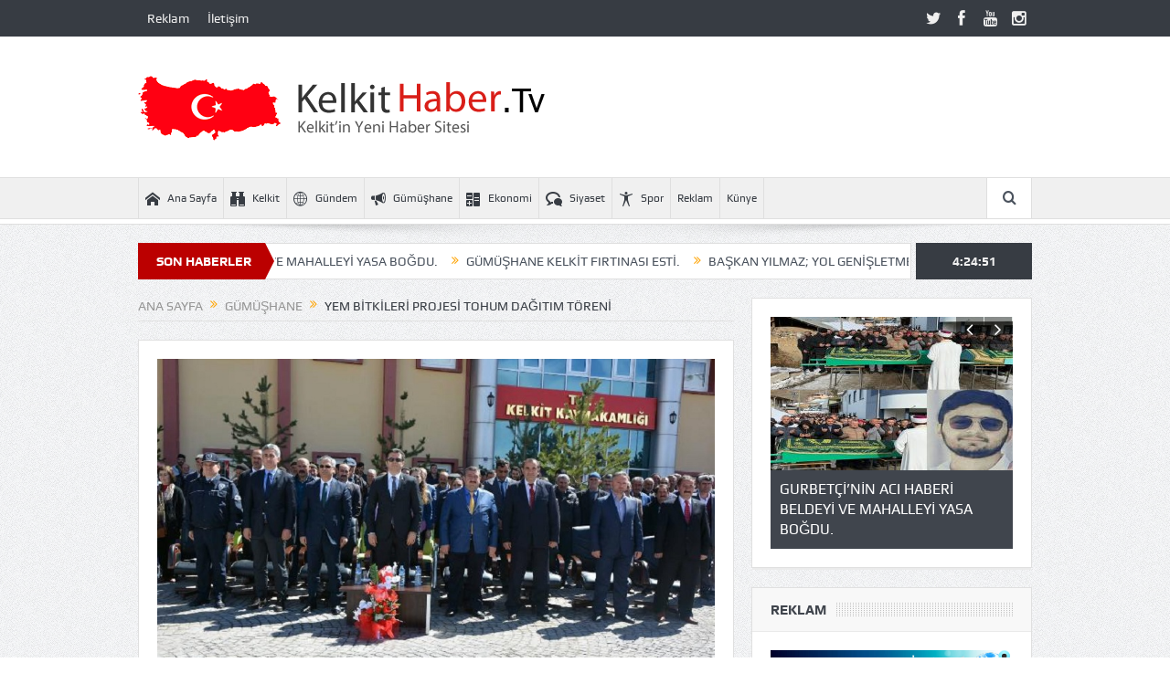

--- FILE ---
content_type: text/html; charset=UTF-8
request_url: https://www.kelkithaber.tv/yem-bitkileri-projesi-tohum-dagitim-toreni/
body_size: 14478
content:
<!DOCTYPE html>
<!--[if lt IE 7]>      <html class="no-js lt-ie9 lt-ie8 lt-ie7" lang="tr"> <![endif]-->
<!--[if IE 7]>         <html class="no-js lt-ie9 lt-ie8" lang="tr"> <![endif]-->
<!--[if IE 8]>         <html class="no-js lt-ie9" lang="tr"> <![endif]-->
<!--[if gt IE 8]><!--> <html class="no-js" lang="tr"> <!--<![endif]-->
    <head>
	<meta charset="UTF-8" />
        <meta http-equiv="X-UA-Compatible" content="IE=edge,chrome=1">
	<title>Yem Bitkileri Projesi Tohum Dağıtım Töreni | Kelkit Haber. Tv  Kelkit&#039;in En Yeni Haber Sitesi</title>
	<link rel="profile" href="https://gmpg.org/xfn/11">
	<link rel="pingback" href="https://www.kelkithaber.tv/xmlrpc.php">

<meta name="viewport" content="width=device-width, initial-scale=1, maximum-scale=1">
<link rel="shortcut icon" href="" />
<link rel="apple-touch-icon" href="https://www.kelkithaber.tv/wp-content/themes/kelkithaber/apple-touch-icon-precomposed.png" />

<link rel="pingback" href="https://www.kelkithaber.tv/xmlrpc.php" />
        <!--[if lt IE 9]>
	<script src="https://www.kelkithaber.tv/wp-content/themes/kelkithaber/framework/helpers/js/html5.js"></script>
	<script src="https://www.kelkithaber.tv/wp-content/themes/kelkithaber/framework/helpers/js/IE9.js"></script>
	<![endif]-->
	<meta name='robots' content='max-image-preview:large' />
<link rel="alternate" type="application/rss+xml" title="Kelkit Haber. Tv  Kelkit&#039;in En Yeni Haber Sitesi &raquo; akışı" href="https://www.kelkithaber.tv/feed/" />
<link rel="alternate" title="oEmbed (JSON)" type="application/json+oembed" href="https://www.kelkithaber.tv/wp-json/oembed/1.0/embed?url=https%3A%2F%2Fwww.kelkithaber.tv%2Fyem-bitkileri-projesi-tohum-dagitim-toreni%2F" />
<link rel="alternate" title="oEmbed (XML)" type="text/xml+oembed" href="https://www.kelkithaber.tv/wp-json/oembed/1.0/embed?url=https%3A%2F%2Fwww.kelkithaber.tv%2Fyem-bitkileri-projesi-tohum-dagitim-toreni%2F&#038;format=xml" />
<style id='wp-img-auto-sizes-contain-inline-css' type='text/css'>
img:is([sizes=auto i],[sizes^="auto," i]){contain-intrinsic-size:3000px 1500px}
/*# sourceURL=wp-img-auto-sizes-contain-inline-css */
</style>
<style id='wp-emoji-styles-inline-css' type='text/css'>

	img.wp-smiley, img.emoji {
		display: inline !important;
		border: none !important;
		box-shadow: none !important;
		height: 1em !important;
		width: 1em !important;
		margin: 0 0.07em !important;
		vertical-align: -0.1em !important;
		background: none !important;
		padding: 0 !important;
	}
/*# sourceURL=wp-emoji-styles-inline-css */
</style>
<style id='wp-block-library-inline-css' type='text/css'>
:root{--wp-block-synced-color:#7a00df;--wp-block-synced-color--rgb:122,0,223;--wp-bound-block-color:var(--wp-block-synced-color);--wp-editor-canvas-background:#ddd;--wp-admin-theme-color:#007cba;--wp-admin-theme-color--rgb:0,124,186;--wp-admin-theme-color-darker-10:#006ba1;--wp-admin-theme-color-darker-10--rgb:0,107,160.5;--wp-admin-theme-color-darker-20:#005a87;--wp-admin-theme-color-darker-20--rgb:0,90,135;--wp-admin-border-width-focus:2px}@media (min-resolution:192dpi){:root{--wp-admin-border-width-focus:1.5px}}.wp-element-button{cursor:pointer}:root .has-very-light-gray-background-color{background-color:#eee}:root .has-very-dark-gray-background-color{background-color:#313131}:root .has-very-light-gray-color{color:#eee}:root .has-very-dark-gray-color{color:#313131}:root .has-vivid-green-cyan-to-vivid-cyan-blue-gradient-background{background:linear-gradient(135deg,#00d084,#0693e3)}:root .has-purple-crush-gradient-background{background:linear-gradient(135deg,#34e2e4,#4721fb 50%,#ab1dfe)}:root .has-hazy-dawn-gradient-background{background:linear-gradient(135deg,#faaca8,#dad0ec)}:root .has-subdued-olive-gradient-background{background:linear-gradient(135deg,#fafae1,#67a671)}:root .has-atomic-cream-gradient-background{background:linear-gradient(135deg,#fdd79a,#004a59)}:root .has-nightshade-gradient-background{background:linear-gradient(135deg,#330968,#31cdcf)}:root .has-midnight-gradient-background{background:linear-gradient(135deg,#020381,#2874fc)}:root{--wp--preset--font-size--normal:16px;--wp--preset--font-size--huge:42px}.has-regular-font-size{font-size:1em}.has-larger-font-size{font-size:2.625em}.has-normal-font-size{font-size:var(--wp--preset--font-size--normal)}.has-huge-font-size{font-size:var(--wp--preset--font-size--huge)}.has-text-align-center{text-align:center}.has-text-align-left{text-align:left}.has-text-align-right{text-align:right}.has-fit-text{white-space:nowrap!important}#end-resizable-editor-section{display:none}.aligncenter{clear:both}.items-justified-left{justify-content:flex-start}.items-justified-center{justify-content:center}.items-justified-right{justify-content:flex-end}.items-justified-space-between{justify-content:space-between}.screen-reader-text{border:0;clip-path:inset(50%);height:1px;margin:-1px;overflow:hidden;padding:0;position:absolute;width:1px;word-wrap:normal!important}.screen-reader-text:focus{background-color:#ddd;clip-path:none;color:#444;display:block;font-size:1em;height:auto;left:5px;line-height:normal;padding:15px 23px 14px;text-decoration:none;top:5px;width:auto;z-index:100000}html :where(.has-border-color){border-style:solid}html :where([style*=border-top-color]){border-top-style:solid}html :where([style*=border-right-color]){border-right-style:solid}html :where([style*=border-bottom-color]){border-bottom-style:solid}html :where([style*=border-left-color]){border-left-style:solid}html :where([style*=border-width]){border-style:solid}html :where([style*=border-top-width]){border-top-style:solid}html :where([style*=border-right-width]){border-right-style:solid}html :where([style*=border-bottom-width]){border-bottom-style:solid}html :where([style*=border-left-width]){border-left-style:solid}html :where(img[class*=wp-image-]){height:auto;max-width:100%}:where(figure){margin:0 0 1em}html :where(.is-position-sticky){--wp-admin--admin-bar--position-offset:var(--wp-admin--admin-bar--height,0px)}@media screen and (max-width:600px){html :where(.is-position-sticky){--wp-admin--admin-bar--position-offset:0px}}

/*# sourceURL=wp-block-library-inline-css */
</style><style id='global-styles-inline-css' type='text/css'>
:root{--wp--preset--aspect-ratio--square: 1;--wp--preset--aspect-ratio--4-3: 4/3;--wp--preset--aspect-ratio--3-4: 3/4;--wp--preset--aspect-ratio--3-2: 3/2;--wp--preset--aspect-ratio--2-3: 2/3;--wp--preset--aspect-ratio--16-9: 16/9;--wp--preset--aspect-ratio--9-16: 9/16;--wp--preset--color--black: #000000;--wp--preset--color--cyan-bluish-gray: #abb8c3;--wp--preset--color--white: #ffffff;--wp--preset--color--pale-pink: #f78da7;--wp--preset--color--vivid-red: #cf2e2e;--wp--preset--color--luminous-vivid-orange: #ff6900;--wp--preset--color--luminous-vivid-amber: #fcb900;--wp--preset--color--light-green-cyan: #7bdcb5;--wp--preset--color--vivid-green-cyan: #00d084;--wp--preset--color--pale-cyan-blue: #8ed1fc;--wp--preset--color--vivid-cyan-blue: #0693e3;--wp--preset--color--vivid-purple: #9b51e0;--wp--preset--gradient--vivid-cyan-blue-to-vivid-purple: linear-gradient(135deg,rgb(6,147,227) 0%,rgb(155,81,224) 100%);--wp--preset--gradient--light-green-cyan-to-vivid-green-cyan: linear-gradient(135deg,rgb(122,220,180) 0%,rgb(0,208,130) 100%);--wp--preset--gradient--luminous-vivid-amber-to-luminous-vivid-orange: linear-gradient(135deg,rgb(252,185,0) 0%,rgb(255,105,0) 100%);--wp--preset--gradient--luminous-vivid-orange-to-vivid-red: linear-gradient(135deg,rgb(255,105,0) 0%,rgb(207,46,46) 100%);--wp--preset--gradient--very-light-gray-to-cyan-bluish-gray: linear-gradient(135deg,rgb(238,238,238) 0%,rgb(169,184,195) 100%);--wp--preset--gradient--cool-to-warm-spectrum: linear-gradient(135deg,rgb(74,234,220) 0%,rgb(151,120,209) 20%,rgb(207,42,186) 40%,rgb(238,44,130) 60%,rgb(251,105,98) 80%,rgb(254,248,76) 100%);--wp--preset--gradient--blush-light-purple: linear-gradient(135deg,rgb(255,206,236) 0%,rgb(152,150,240) 100%);--wp--preset--gradient--blush-bordeaux: linear-gradient(135deg,rgb(254,205,165) 0%,rgb(254,45,45) 50%,rgb(107,0,62) 100%);--wp--preset--gradient--luminous-dusk: linear-gradient(135deg,rgb(255,203,112) 0%,rgb(199,81,192) 50%,rgb(65,88,208) 100%);--wp--preset--gradient--pale-ocean: linear-gradient(135deg,rgb(255,245,203) 0%,rgb(182,227,212) 50%,rgb(51,167,181) 100%);--wp--preset--gradient--electric-grass: linear-gradient(135deg,rgb(202,248,128) 0%,rgb(113,206,126) 100%);--wp--preset--gradient--midnight: linear-gradient(135deg,rgb(2,3,129) 0%,rgb(40,116,252) 100%);--wp--preset--font-size--small: 13px;--wp--preset--font-size--medium: 20px;--wp--preset--font-size--large: 36px;--wp--preset--font-size--x-large: 42px;--wp--preset--spacing--20: 0.44rem;--wp--preset--spacing--30: 0.67rem;--wp--preset--spacing--40: 1rem;--wp--preset--spacing--50: 1.5rem;--wp--preset--spacing--60: 2.25rem;--wp--preset--spacing--70: 3.38rem;--wp--preset--spacing--80: 5.06rem;--wp--preset--shadow--natural: 6px 6px 9px rgba(0, 0, 0, 0.2);--wp--preset--shadow--deep: 12px 12px 50px rgba(0, 0, 0, 0.4);--wp--preset--shadow--sharp: 6px 6px 0px rgba(0, 0, 0, 0.2);--wp--preset--shadow--outlined: 6px 6px 0px -3px rgb(255, 255, 255), 6px 6px rgb(0, 0, 0);--wp--preset--shadow--crisp: 6px 6px 0px rgb(0, 0, 0);}:where(.is-layout-flex){gap: 0.5em;}:where(.is-layout-grid){gap: 0.5em;}body .is-layout-flex{display: flex;}.is-layout-flex{flex-wrap: wrap;align-items: center;}.is-layout-flex > :is(*, div){margin: 0;}body .is-layout-grid{display: grid;}.is-layout-grid > :is(*, div){margin: 0;}:where(.wp-block-columns.is-layout-flex){gap: 2em;}:where(.wp-block-columns.is-layout-grid){gap: 2em;}:where(.wp-block-post-template.is-layout-flex){gap: 1.25em;}:where(.wp-block-post-template.is-layout-grid){gap: 1.25em;}.has-black-color{color: var(--wp--preset--color--black) !important;}.has-cyan-bluish-gray-color{color: var(--wp--preset--color--cyan-bluish-gray) !important;}.has-white-color{color: var(--wp--preset--color--white) !important;}.has-pale-pink-color{color: var(--wp--preset--color--pale-pink) !important;}.has-vivid-red-color{color: var(--wp--preset--color--vivid-red) !important;}.has-luminous-vivid-orange-color{color: var(--wp--preset--color--luminous-vivid-orange) !important;}.has-luminous-vivid-amber-color{color: var(--wp--preset--color--luminous-vivid-amber) !important;}.has-light-green-cyan-color{color: var(--wp--preset--color--light-green-cyan) !important;}.has-vivid-green-cyan-color{color: var(--wp--preset--color--vivid-green-cyan) !important;}.has-pale-cyan-blue-color{color: var(--wp--preset--color--pale-cyan-blue) !important;}.has-vivid-cyan-blue-color{color: var(--wp--preset--color--vivid-cyan-blue) !important;}.has-vivid-purple-color{color: var(--wp--preset--color--vivid-purple) !important;}.has-black-background-color{background-color: var(--wp--preset--color--black) !important;}.has-cyan-bluish-gray-background-color{background-color: var(--wp--preset--color--cyan-bluish-gray) !important;}.has-white-background-color{background-color: var(--wp--preset--color--white) !important;}.has-pale-pink-background-color{background-color: var(--wp--preset--color--pale-pink) !important;}.has-vivid-red-background-color{background-color: var(--wp--preset--color--vivid-red) !important;}.has-luminous-vivid-orange-background-color{background-color: var(--wp--preset--color--luminous-vivid-orange) !important;}.has-luminous-vivid-amber-background-color{background-color: var(--wp--preset--color--luminous-vivid-amber) !important;}.has-light-green-cyan-background-color{background-color: var(--wp--preset--color--light-green-cyan) !important;}.has-vivid-green-cyan-background-color{background-color: var(--wp--preset--color--vivid-green-cyan) !important;}.has-pale-cyan-blue-background-color{background-color: var(--wp--preset--color--pale-cyan-blue) !important;}.has-vivid-cyan-blue-background-color{background-color: var(--wp--preset--color--vivid-cyan-blue) !important;}.has-vivid-purple-background-color{background-color: var(--wp--preset--color--vivid-purple) !important;}.has-black-border-color{border-color: var(--wp--preset--color--black) !important;}.has-cyan-bluish-gray-border-color{border-color: var(--wp--preset--color--cyan-bluish-gray) !important;}.has-white-border-color{border-color: var(--wp--preset--color--white) !important;}.has-pale-pink-border-color{border-color: var(--wp--preset--color--pale-pink) !important;}.has-vivid-red-border-color{border-color: var(--wp--preset--color--vivid-red) !important;}.has-luminous-vivid-orange-border-color{border-color: var(--wp--preset--color--luminous-vivid-orange) !important;}.has-luminous-vivid-amber-border-color{border-color: var(--wp--preset--color--luminous-vivid-amber) !important;}.has-light-green-cyan-border-color{border-color: var(--wp--preset--color--light-green-cyan) !important;}.has-vivid-green-cyan-border-color{border-color: var(--wp--preset--color--vivid-green-cyan) !important;}.has-pale-cyan-blue-border-color{border-color: var(--wp--preset--color--pale-cyan-blue) !important;}.has-vivid-cyan-blue-border-color{border-color: var(--wp--preset--color--vivid-cyan-blue) !important;}.has-vivid-purple-border-color{border-color: var(--wp--preset--color--vivid-purple) !important;}.has-vivid-cyan-blue-to-vivid-purple-gradient-background{background: var(--wp--preset--gradient--vivid-cyan-blue-to-vivid-purple) !important;}.has-light-green-cyan-to-vivid-green-cyan-gradient-background{background: var(--wp--preset--gradient--light-green-cyan-to-vivid-green-cyan) !important;}.has-luminous-vivid-amber-to-luminous-vivid-orange-gradient-background{background: var(--wp--preset--gradient--luminous-vivid-amber-to-luminous-vivid-orange) !important;}.has-luminous-vivid-orange-to-vivid-red-gradient-background{background: var(--wp--preset--gradient--luminous-vivid-orange-to-vivid-red) !important;}.has-very-light-gray-to-cyan-bluish-gray-gradient-background{background: var(--wp--preset--gradient--very-light-gray-to-cyan-bluish-gray) !important;}.has-cool-to-warm-spectrum-gradient-background{background: var(--wp--preset--gradient--cool-to-warm-spectrum) !important;}.has-blush-light-purple-gradient-background{background: var(--wp--preset--gradient--blush-light-purple) !important;}.has-blush-bordeaux-gradient-background{background: var(--wp--preset--gradient--blush-bordeaux) !important;}.has-luminous-dusk-gradient-background{background: var(--wp--preset--gradient--luminous-dusk) !important;}.has-pale-ocean-gradient-background{background: var(--wp--preset--gradient--pale-ocean) !important;}.has-electric-grass-gradient-background{background: var(--wp--preset--gradient--electric-grass) !important;}.has-midnight-gradient-background{background: var(--wp--preset--gradient--midnight) !important;}.has-small-font-size{font-size: var(--wp--preset--font-size--small) !important;}.has-medium-font-size{font-size: var(--wp--preset--font-size--medium) !important;}.has-large-font-size{font-size: var(--wp--preset--font-size--large) !important;}.has-x-large-font-size{font-size: var(--wp--preset--font-size--x-large) !important;}
/*# sourceURL=global-styles-inline-css */
</style>

<style id='classic-theme-styles-inline-css' type='text/css'>
/*! This file is auto-generated */
.wp-block-button__link{color:#fff;background-color:#32373c;border-radius:9999px;box-shadow:none;text-decoration:none;padding:calc(.667em + 2px) calc(1.333em + 2px);font-size:1.125em}.wp-block-file__button{background:#32373c;color:#fff;text-decoration:none}
/*# sourceURL=/wp-includes/css/classic-themes.min.css */
</style>
<link rel='stylesheet' id='plugins-css' href='https://www.kelkithaber.tv/wp-content/themes/kelkithaber/css/plugins.css?ver=5.11.1' type='text/css' media='all' />
<link rel='stylesheet' id='main-css' href='https://www.kelkithaber.tv/wp-content/themes/kelkithaber/css/main.css?ver=5.11.1' type='text/css' media='all' />
<link rel='stylesheet' id='responsive-css' href='https://www.kelkithaber.tv/wp-content/themes/kelkithaber/css/media.css?ver=5.11.1' type='text/css' media='all' />
<link rel='stylesheet' id='style-css' href='https://www.kelkithaber.tv/wp-content/themes/kelkithaber/style.css?ver=dc1ec82513ef052baa81afbd568abba7' type='text/css' media='all' />
<script type="text/javascript" src="https://www.kelkithaber.tv/wp-includes/js/jquery/jquery.min.js?ver=3.7.1" id="jquery-core-js"></script>
<script type="text/javascript" src="https://www.kelkithaber.tv/wp-includes/js/jquery/jquery-migrate.min.js?ver=3.4.1" id="jquery-migrate-js"></script>
<link rel="https://api.w.org/" href="https://www.kelkithaber.tv/wp-json/" /><link rel="alternate" title="JSON" type="application/json" href="https://www.kelkithaber.tv/wp-json/wp/v2/posts/1554" /><link rel="canonical" href="https://www.kelkithaber.tv/yem-bitkileri-projesi-tohum-dagitim-toreni/" />
<meta name="generator" content="Powered by WPBakery Page Builder - drag and drop page builder for WordPress."/>
<style type="text/css" title="dynamic-css" class="options-output">body{color:#8e8e8e;}</style><style type="text/css">
    
.header > .inner, .header .logo {
line-height: 154px;
height: 154px;
}
/* Category background */
</style>
<noscript><style> .wpb_animate_when_almost_visible { opacity: 1; }</style></noscript>    </head>
    <body data-rsssl=1 class="wp-singular post-template-default single single-post postid-1554 single-format-standard wp-theme-kelkithaber right-sidebar singular fade-imgs-in-appear navigation_highlight_ancestor ticker_has_live_time one-side-wide both-sidebars wpb-js-composer js-comp-ver-6.6.0 vc_responsive" itemscope="itemscope" itemtype="http://schema.org/WebPage">
    
        <!--[if lt IE 7]>
            <p class="browsehappy"><strong>Eski</strong> bir tarayıcı kullanıyorsunuz. Gezinme deneyiminizi artırmak için lütfen 
<a href="http://browsehappy.com/">
tarayıcınızı güncelleyin
</a>
.</p>
        <![endif]-->
        <div class="boxed-wrap clearfix">
	    <div id="header-wrapper">
                         <div class="topbar">
  <div class="inner">
            <div class="top-left-content">
                 			     <ul id="menu-ustmenu" class="top-nav mom_visibility_desktop"><li id="menu-item-16" class="menu-item menu-item-type-post_type menu-item-object-page menu-item-16"><a href="https://www.kelkithaber.tv/reklam/">Reklam</a></li>
<li id="menu-item-17" class="menu-item menu-item-type-post_type menu-item-object-page menu-item-17"><a href="https://www.kelkithaber.tv/iletisim/">İletişim</a></li>
</ul>
     			     <div class="mom_visibility_device device-top-menu-wrap">
			      <div class="top-menu-holder"><i class="fa-icon-reorder mh-icon"></i></div>
			      <ul id="menu-ustmenu-1" class="device-top-nav"><li class="menu-item menu-item-type-post_type menu-item-object-page menu-item-16"><a href="https://www.kelkithaber.tv/reklam/">Reklam</a></li>
<li class="menu-item menu-item-type-post_type menu-item-object-page menu-item-17"><a href="https://www.kelkithaber.tv/iletisim/">İletişim</a></li>
</ul>			     </div>

                        </div> <!--tb left-->
        <div class="top-right-content">
            		    <ul class="mom-social-icons">
                    <li class="twitter"><a target="_blank" class="vector_icon" href="https://twitter.com/KelkithaberTv"><i class="fa-icon-twitter"></i></a></li>
        
                <li class="facebook"><a target="_blank" class="vector_icon" href="https://www.facebook.com/www.kelkithaber.tv/?hc_ref=NEWSFEED"><i class="fa-icon-facebook "></i></a></li>        
        
        
        
                        <li class="youtube"><a target="_blank" class="vector_icon" href="https://www.youtube.com/channel/UCHZyHp9BiJ_L-QHA7LmJsPQ"><i class="fa-icon-youtube"></i></a></li>
        
                        <li class="instagram"><a target="_blank" class="vector_icon" href="https://www.instagram.comhabertv/"><i class="fa-icon-instagram"></i></a></li>
        
        
        

        

        
                        	
	    </ul>
                    </div> <!--tb right-->
</div>
 </div> <!--topbar-->
             <header class="header " itemscope="itemscope" itemtype="http://schema.org/WPHeader" role="banner">
                <div class="inner">
						                    <div class="logo">
					                    <a href="https://www.kelkithaber.tv">
		                                                    <img src="https://www.kelkithaber.tv/wp-content/uploads/2016/08/logo1.png" alt="Kelkit Haber. Tv  Kelkit&#039;in En Yeni Haber Sitesi" width="500" height="71" />
                                                                                               <img class="mom_retina_logo" src="https://www.kelkithaber.tv/wp-content/uploads/2016/08/logo1.png" width="500" height="71" alt="Kelkit Haber. Tv  Kelkit&#039;in En Yeni Haber Sitesi" />
                                                		                    </a>

					
                    </div>
                                        <div class="header-right">
                                  		<script type="text/javascript">
		jQuery(document).ready(function($) {
			$('.e3lanat-rotator-id-232 .mom-e3lanat-inner').imagesLoaded( function() {
			jQuery('.e3lanat-rotator-id-232 .mom-e3lanat-inner').boxSlider({
				autoScroll: true,
				timeout: 5000,
				speed: 800,
				effect: 'scrollVert3d',
				pauseOnHover: true,
				next:'.e3lanat-rotator-id-232 .adr-next',
				prev: '.e3lanat-rotator-id-232 .adr-prev'
				
			});

			});

		});
	</script>
		<div class="mom-e3lanat-wrap  ">
	<div class="mom-e3lanat e3lanat-layout-rotator e3lanat-rotator-id-232" style="width:728px; height:90px;">
		<div class="mom-e3lanat-inner">
		
		</div>
	</div>	<!--Mom ads-->
	</div>
                    </div> <!--header right-->
                    
                <div class="clear"></div>
                </div>
            </header>
	    	    </div> <!--header wrap-->
                                    <nav id="navigation" itemtype="http://schema.org/SiteNavigationElement" itemscope="itemscope" role="navigation" class="dd-effect-slide ">
                <div class="navigation-inner">
                <div class="inner">
                                                                <ul id="menu-anamenu" class="main-menu mom_visibility_desktop"><li id="menu-item-15" class="menu-item menu-item-type-post_type menu-item-object-page menu-item-home mom_default_menu_item menu-item-depth-0"><a href="https://www.kelkithaber.tv/"><i class="momizat-icon-home"></i>Ana Sayfa</a></li>
<li id="menu-item-25" class="menu-item menu-item-type-taxonomy menu-item-object-category mom_default_menu_item menu-item-depth-0"><a href="https://www.kelkithaber.tv/kelkit/"><i class="momizat-icon-binoculars"></i>Kelkit</a></li>
<li id="menu-item-24" class="menu-item menu-item-type-taxonomy menu-item-object-category mom_default_menu_item menu-item-depth-0"><a href="https://www.kelkithaber.tv/gundem/"><i class="linecon-icon-world"></i>Gündem</a></li>
<li id="menu-item-29" class="menu-item menu-item-type-taxonomy menu-item-object-category mom_default_menu_item menu-item-depth-0"><a href="https://www.kelkithaber.tv/gumushane/"><i class="momizat-icon-bullhorn"></i>Gümüşhane</a></li>
<li id="menu-item-23" class="menu-item menu-item-type-taxonomy menu-item-object-category mom_default_menu_item menu-item-depth-0"><a href="https://www.kelkithaber.tv/ekonomi/"><i class="momizat-icon-calculate"></i>Ekonomi</a></li>
<li id="menu-item-27" class="menu-item menu-item-type-taxonomy menu-item-object-category mom_default_menu_item menu-item-depth-0"><a href="https://www.kelkithaber.tv/siyaset/"><i class="momizat-icon-bubbles3"></i>Siyaset</a></li>
<li id="menu-item-28" class="menu-item menu-item-type-taxonomy menu-item-object-category mom_default_menu_item menu-item-depth-0"><a href="https://www.kelkithaber.tv/spor/"><i class="momizat-icon-accessibility"></i>Spor</a></li>
<li id="menu-item-13" class="menu-item menu-item-type-post_type menu-item-object-page mom_default_menu_item menu-item-depth-0"><a href="https://www.kelkithaber.tv/reklam/">Reklam</a></li>
<li id="menu-item-1120" class="menu-item menu-item-type-post_type menu-item-object-page mom_default_menu_item menu-item-depth-0"><a href="https://www.kelkithaber.tv/kunye/">Künye</a></li>
</ul>                                                                <div class="device-menu-wrap mom_visibility_device">
                        <div id="menu-holder" class="device-menu-holder">
                            <i class="fa-icon-align-justify mh-icon"></i> <span class="the_menu_holder_area"><i class="dmh-icon"></i>Menü</span><i class="mh-caret"></i>
                        </div>
                        <ul id="menu-mobilmenu" class="device-menu mom_visibility_device"><li id="menu-item-22" class="menu-item menu-item-type-post_type menu-item-object-page menu-item-home mom_default_menu_item menu-item-depth-0"><a href="https://www.kelkithaber.tv/">Ana Sayfa</a></li>
<li id="menu-item-20" class="menu-item menu-item-type-post_type menu-item-object-page mom_default_menu_item menu-item-depth-0"><a href="https://www.kelkithaber.tv/reklam/">Reklam</a></li>
<li id="menu-item-21" class="menu-item menu-item-type-post_type menu-item-object-page mom_default_menu_item menu-item-depth-0"><a href="https://www.kelkithaber.tv/iletisim/">İletişim</a></li>
</ul>                        </div>
                                            		    <div class="nav-buttons">
                                        		                        <span class="nav-button nav-search">
                        <i class="fa-icon-search"></i>
                    </span>
                    <div class="nb-inner-wrap search-wrap border-box">
                        <div class="nb-inner sw-inner">
                        <div class="search-form mom-search-form">
                            <form method="get" action="https://www.kelkithaber.tv">
                                <input class="sf" type="text" placeholder="Arama..." autocomplete="off" name="s">
                                <button class="button" type="submit"><i class="fa-icon-search"></i></button>
                            </form>
                            <span class="sf-loading"><img src="https://www.kelkithaber.tv/wp-content/themes/kelkithaber/images/ajax-search-nav.gif" alt="loading..." width="16" height="16"></span>
                        </div>
                    <div class="ajax_search_results">
                    </div> <!--ajax search results-->
                    </div> <!--sw inner-->
                    </div> <!--search wrap-->
                    
        		    </div> <!--nav-buttons-->

                </div>
                </div> <!--nav inner-->
            </nav> <!--Navigation-->
            	    <div class="boxed-content-wrapper clearfix">
                        <div class="nav-shaddow"></div>
                         <div style="margin-top:-17px; margin-bottom:20px;"></div>
            
            <div class="inner">
                        
        <div class="breaking-news">
    <div class="the_ticker" >
    <div class="bn-title"><span>SON HABERLER</span></div>
    <div class="news-ticker " data-timeout="5000">
        <ul>
            <li><i class="fa-icon-double-angle-right"></i><a href="https://www.kelkithaber.tv/gurbetcinin-aci-haberi-beldeyi-ve-mahalleyi-yasa-bogdu/">GURBETÇİ&#8217;NİN ACI HABERİ BELDEYİ VE MAHALLEYİ YASA BOĞDU.</a></li>
            <li><i class="fa-icon-double-angle-right"></i><a href="https://www.kelkithaber.tv/gumushane-kelkit-firtinasi-esti/">GÜMÜŞHANE KELKİT FIRTINASI ESTİ.</a></li>
            <li><i class="fa-icon-double-angle-right"></i><a href="https://www.kelkithaber.tv/baskan-yilmaz-yol-genisletme-calismalarimizi-tamamliyoruz/">BAŞKAN YILMAZ; YOL GENİŞLETME ÇALIŞMALARIMIZI TAMAMLIYORUZ.</a></li>
            <li><i class="fa-icon-double-angle-right"></i><a href="https://www.kelkithaber.tv/ilce-saglik-ekipleri-egitimlerine-araliksiz-devam-ediyor/">İLÇE SAĞLIK EKİPLERİ EĞİTİMLERİNE ARALIKSIZ DEVAM EDİYOR.</a></li>
            <li><i class="fa-icon-double-angle-right"></i><a href="https://www.kelkithaber.tv/ilce-kaymakami-vatandaslarla-bulusuyor/">İLÇE KAYMAKAMI VATANDAŞLARLA BULUŞUYOR.</a></li>
            <li><i class="fa-icon-double-angle-right"></i><a href="https://www.kelkithaber.tv/kelkit-kuru-fasulyesi-dunya-markasi-olma-yolunda/">KELKİT KURU FASULYESİ DÜNYA MARKASI OLMA YOLUNDA.</a></li>
            <li><i class="fa-icon-double-angle-right"></i><a href="https://www.kelkithaber.tv/ilcede-saglik-ekipleri-uygulamalarina-devam-ediyor/">İLÇEDE SAĞLIK EKİPLERİ UYGULAMALARINA DEVAM EDİYOR.</a></li>
            <li><i class="fa-icon-double-angle-right"></i><a href="https://www.kelkithaber.tv/kelkitte-osb-icin-calismalar-hiz-kesmeden-devam-ediyor/">KELKİT&#8217;TE OSB İÇİN ÇALIŞMALAR HIZ KESMEDEN DEVAM EDİYOR.</a></li>
            <li><i class="fa-icon-double-angle-right"></i><a href="https://www.kelkithaber.tv/kaymakam-ve-beraberindekiler-yeni-egitim-donemine-dair-degerlendirmelerde-bulundu/">KAYMAKAM VE BERABERİNDEKİLER YENİ EĞİTİM DÖNEMİNE DAİR DEĞERLENDİRMELERDE BULUNDU.</a></li>
            <li><i class="fa-icon-double-angle-right"></i><a href="https://www.kelkithaber.tv/baskan-yilmaz-ziyaretlerinden-dolayi-tesekkur-ediyorum/">BAŞKAN YILMAZ; ZİYARETLERİNDEN DOLAYI TEŞEKKÜR EDİYORUM.</a></li>
        </ul>
    </div> <!--news ticker-->
    </div>
        <span class="current_time"><span></span> </span>
        </div> <!--breaking news-->
            </div>

    <div class="inner">
        
                            <div class="main_container">
           <div class="main-col">
                                <div class="category-title">
                        <div class="mom_breadcrumb breadcrumb breadcrumbs"><div class="breadcrumbs-plus">
<span itemscope><a itemprop="url" href="https://www.kelkithaber.tv/" class="home"><span itemprop="title">Ana Sayfa</span></a></span> <span class='separator'><i class="sep fa-icon-double-angle-right"></i></span> <span itemscope><a itemprop="url" href="https://www.kelkithaber.tv/gumushane/" title="Gümüşhane"><span itemprop="title">Gümüşhane</span></a></span> <span class='separator'><i class="sep fa-icon-double-angle-right"></i></span> <span itemprop="name">Yem Bitkileri Projesi Tohum Dağıtım Töreni</span></div></div>                </div>
                                        <div class="base-box blog-post p-single bp-horizontal-share post-1554 post type-post status-publish format-standard has-post-thumbnail category-gumushane category-kelkit tag-haberler tag-kelkit tag-kelkit-haber-tv tag-kelkit-kaymakamligi tag-yem-bitkileri-projesi-tohum-dagitim-toreni">
<div itemprop="image" itemscope itemtype="https://schema.org/ImageObject">
    <meta itemprop="url" content="https://www.kelkithaber.tv/wp-content/uploads/2017/04/yem-bikileri-projesi-tohum-dagitim-toreni-kelkithaberTv-300x200.jpg">
    <meta itemprop="width" content="300">
    <meta itemprop="height" content="300">
  </div>
  <div itemprop="publisher" itemscope itemtype="https://schema.org/Organization">
    <div itemprop="logo" itemscope itemtype="https://schema.org/ImageObject">
      <meta itemprop="url" content="https://www.kelkithaber.tv/wp-content/uploads/2016/08/logo1.png">
      <meta itemprop="width" content="500">
      <meta itemprop="height" content="71">
    </div>
        <meta itemprop="name" content="Kelkit Haber. Tv  Kelkit&#039;in En Yeni Haber Sitesi">
  </div>
  <meta itemprop="datePublished" content="2017-04-05T23:58:48+03:00"/>
  <meta itemprop="dateModified" content="2017-04-05T23:58:48+03:00"/>

                                   														<div class="feature-img">
								<img src="https://www.kelkithaber.tv/wp-content/uploads/2017/04/yem-bikileri-projesi-tohum-dagitim-toreni-kelkithaberTv.jpg" alt="Yem Bitkileri Projesi Tohum Dağıtım Töreni">
							</div>
							                                   <h1 class="post-tile entry-title" itemprop="headline">Yem Bitkileri Projesi Tohum Dağıtım Töreni</h1>
<div class="mom-post-meta single-post-meta"><span class="author vcard">Yazar: <span class="fn" itemprop="name"><a href="https://www.kelkithaber.tv/author/kelkithaber/">Kelkit Haber</a></span></span><span>Tarih: <time datetime="2017-04-05T23:58:48+03:00" class="updated">05 Nisan 2017</time></span><span>Kategori: <a href="https://www.kelkithaber.tv/gumushane/" title="Tüm yazılara bak: Gümüşhane">Gümüşhane</a>, <a href="https://www.kelkithaber.tv/kelkit/" title="Tüm yazılara bak: Kelkit">Kelkit</a></span><span></span><div class="post-tools"><a href="javascript:window.print()" rel="nofollow" class="print"><i class="fa-icon-print"> </i>Yazdır</a><a href="mailto:?subject=Yem Bitkileri Projesi Tohum Dağıtım Töreni&body=Yem Bitkileri Projesi Tohum Dağıtım Töreni https://www.kelkithaber.tv/yem-bitkileri-projesi-tohum-dagitim-toreni/" rel="nofollow" class="email"><i class="fa-icon-envelope"> </i>E-posta</a></div></div><div class="entry-content">
            <p>&nbsp;</p>
<p>Gümüşhane Kelkit ilçesinde , Yem Bitkileri Projesi Tohum Dağıtım Töreni gerçekleşti . Kelkit Kaymakamlık bahçesinde yapılan törene, Gümüşhane Valisi Okay Memiş , Kelkit Kaymakamı Naif Yavuz, Belediye Başkanı  Ünal Yılmaz, Gıda Tarım ve Hayvancılık İl Müdürü Edip Birşen,İlçe Kurum Müdürleri ve çiftçiler katıldı.</p>
<p>Törenin Ardından Terminal binası, Çiftlik İlkokulu, İlçe Stadyum tribünleri, gençlik merkezi , Yeşilpınar Köy sahası ve 200 kişi kapasiteli kız yurdu inşaatlarında bir dizi incelemelerde bulundular.</p>
<p>&nbsp;</p>
<p><strong><span style="font-size: 8pt;">Muhabir: Aykut Demir</span></strong></p>
      

            <div class="post-tags">
            <span class="pt-title">Etiketler: </span> <a href="https://www.kelkithaber.tv/tag/haberler/" rel="tag">haberler</a><a href="https://www.kelkithaber.tv/tag/kelkit/" rel="tag">kelkit</a><a href="https://www.kelkithaber.tv/tag/kelkit-haber-tv/" rel="tag">kelkit haber TV</a><a href="https://www.kelkithaber.tv/tag/kelkit-kaymakamligi/" rel="tag">kelkit kaymakamlığı</a><a href="https://www.kelkithaber.tv/tag/yem-bitkileri-projesi-tohum-dagitim-toreni/" rel="tag">Yem Bitkileri Projesi Tohum Dağıtım Töreni</a>        </div> <!-- post tags -->
    
       <div class="mom-social-share ss-horizontal border-box php-share" data-id="1554">
                    <div class="ss-icon facebook">
                <a href="#" onclick="window.open('http://www.facebook.com/sharer/sharer.php?u=https://www.kelkithaber.tv/yem-bitkileri-projesi-tohum-dagitim-toreni/', 'Bunu Paylaş', 'menubar=no,toolbar=no,resizable=no,scrollbars=no, width=600,height=455');"><span class="icon"><i class="fa-icon-facebook"></i>Paylaş</span></a>
                <span class="count">0</span>
            </div> <!--icon-->
        
                    <div class="ss-icon twitter">
                <a href="http://twitter.com/share?text=Yem Bitkileri Projesi Tohum Dağıtım Töreni&url=https://www.kelkithaber.tv/yem-bitkileri-projesi-tohum-dagitim-toreni/" onclick="window.open(this.href, 'Post this on twitter', 'menubar=no,toolbar=no,resizable=no,scrollbars=no,width=600,height=455');"><span class="icon"><i class="fa-icon-twitter"></i>Tweetle</span></a>
            </div> <!--icon-->
                                    <div class="ss-icon linkedin">
                <a href="#"
onclick="javascript:window.open('http://www.linkedin.com/shareArticle?mini=true&url=https://www.kelkithaber.tv/yem-bitkileri-projesi-tohum-dagitim-toreni/&title=Yem Bitkileri Projesi Tohum Dağıtım Töreni&source=https%3A%2F%2Fwww.kelkithaber.tv', '', 'menubar=no,toolbar=no,resizable=no,scrollbars=no,height=455,width=600');return false;"><span class="icon"><i class="fa-icon-linkedin"></i>Paylaş</span></a>
                <!-- <span class="count"></span> -->
            </div> <!--icon-->
                            <div class="ss-icon pinterest">
                <a href="http://pinterest.com/pin/create/bookmarklet/?media=https://www.kelkithaber.tv/wp-content/uploads/2017/04/yem-bikileri-projesi-tohum-dagitim-toreni-kelkithaberTv.jpg&amp;
url=https://www.kelkithaber.tv/yem-bitkileri-projesi-tohum-dagitim-toreni/&amp;
is_video=false&amp;description=Yem Bitkileri Projesi Tohum Dağıtım Töreni"
onclick="javascript:window.open(this.href, '_blank', 'menubar=no,toolbar=no,resizable=no,scrollbars=no,height=455,width=600');return false;"><span class="icon"><i class="fa-icon-pinterest"></i>Paylaş</span></a>
                <!-- <span class="count"></span> -->
            </div> <!--icon-->
                            <div class="clear"></div>
        </div> <!--social share-->

</div> <!-- entry content -->
</div> <!-- base box -->

            <div class="np-posts">
                <ul>
			                    <li class="np-post prev border-box">
						<div class="post-img">
                            <a href="https://www.kelkithaber.tv/birlikte-gelin-hayat-kurtarin/"><img src="https://www.kelkithaber.tv/wp-content/uploads/2017/04/birlikte-aninda-mudahale-kelkithaberTv-90x60.jpg" data-hidpi="https://www.kelkithaber.tv/wp-content/uploads/2017/04/birlikte-aninda-mudahale-kelkithaberTv-180x120.jpg" alt="Yem Bitkileri Projesi Tohum Dağıtım Töreni"></a>
                        </div>
			                        <div class="details has-feature-image">
                            <a href="https://www.kelkithaber.tv/birlikte-gelin-hayat-kurtarin/" class="link prev"><i class="fa-icon-double-angle-left"></i>Önceki</a>
                            <h3><a href="https://www.kelkithaber.tv/birlikte-gelin-hayat-kurtarin/">Birlikte Gelin Hayat Kurtarın</a></h3>
                        </div>
                    </li>
		    		                        <li class="np-post next border-box">
						<div class="post-img">
                            <a href="https://www.kelkithaber.tv/kelkit-imam-hatip-lisesi-yeseriyor/"><img src="https://www.kelkithaber.tv/wp-content/uploads/2017/04/kelkit-imam-hatip-lisesi-yeseriyor-kelkithaberTv-90x60.jpg" data-hidpi="https://www.kelkithaber.tv/wp-content/uploads/2017/04/kelkit-imam-hatip-lisesi-yeseriyor-kelkithaberTv-180x120.jpg" alt="Yem Bitkileri Projesi Tohum Dağıtım Töreni"></a>
                        </div>
			                        <div class="details has-feature-image">
                            <a href="https://www.kelkithaber.tv/kelkit-imam-hatip-lisesi-yeseriyor/" class="link next"><i class="fa-icon-double-angle-right alignright"></i>Sonraki</a>
                            <h3><a href="https://www.kelkithaber.tv/kelkit-imam-hatip-lisesi-yeseriyor/">Kelkit İmam Hatip Lisesi Yeşeriyor</a></h3>
                        </div>
                    </li>
		                    </ul>
            </div> <!-- np posts -->
<h2 class="single-title">Yazar hakkında</h2>
            <div class="base-box single-box about-the-author">
                <div class="author_avatar"><img alt='' src='https://secure.gravatar.com/avatar/a6a1fcdd638e08168a4383c765a6e26b9418535597faac0a8350c7a841240ed2?s=80&#038;d=mm&#038;r=g' srcset='https://secure.gravatar.com/avatar/a6a1fcdd638e08168a4383c765a6e26b9418535597faac0a8350c7a841240ed2?s=160&#038;d=mm&#038;r=g 2x' class='avatar avatar-80 photo' height='80' width='80' decoding='async'/></div>
                <div class="author_desc">
                    <h3 calss="vcard author"><span class="fn"><a href="https://www.kelkithaber.tv/author/kelkithaber/">Kelkit Haber</a></span>  </span></h3>
        <p>
			</p>
                 <div class="mom-socials-icons author-social-icons">
        <ul>
                    <li class="home"><a target="_blank" href="https://www.kelkithaber.tv"><i class=" momizat-icon-home "></i></a></li>                                                                               <li class="rss"><a target="_blank" href="https://www.kelkithaber.tv/author/kelkithaber/feed/"><i class="fa-icon-rss"></i></a></li>
                                                                                                                                                                        </u>

        <div class="clear"></div>
    </div>

                </div>
	            <div class="clear"></div>

            </div>
                <h2 class="single-title">İlgili Yazılar</h2>
            <div class="base-box single-box">
                <ul class="single-related-posts">
	   	     	       <li>
			                        <a href="https://www.kelkithaber.tv/gurbetcinin-aci-haberi-beldeyi-ve-mahalleyi-yasa-bogdu/"><img src="https://www.kelkithaber.tv/wp-content/uploads/2026/01/Gurbetcinin-aci-yasi-mahalleyi-ve-beldeyi-yasa-bogdu-Kelkithaber-01.01.2026-190x122.jpg" data-hidpi="https://www.kelkithaber.tv/wp-content/uploads/2026/01/Gurbetcinin-aci-yasi-mahalleyi-ve-beldeyi-yasa-bogdu-Kelkithaber-01.01.2026-610x380.jpg" alt="GURBETÇİ'NİN ACI HABERİ BELDEYİ VE MAHALLEYİ YASA BOĞDU."></a>
			                        <h4><a itemprop="name" href="https://www.kelkithaber.tv/gurbetcinin-aci-haberi-beldeyi-ve-mahalleyi-yasa-bogdu/">GURBETÇİ&#8217;NİN ACI HABERİ BELDEYİ VE MAHALLEYİ YASA BOĞDU.</a></h4>
                        <div class="mom-post-meta">
			<time datetime="2026-01-01T23:00:46+03:00">01 Ocak 2026</time>
			</div>
                </li>

	       <li>
			                        <a href="https://www.kelkithaber.tv/gumushane-kelkit-firtinasi-esti/"><img src="https://www.kelkithaber.tv/wp-content/uploads/2025/11/gumushane-kelkit-firtinasi-esti-Kelkithaber2025-190x122.jpg" data-hidpi="https://www.kelkithaber.tv/wp-content/uploads/2025/11/gumushane-kelkit-firtinasi-esti-Kelkithaber2025-610x380.jpg" alt="GÜMÜŞHANE KELKİT FIRTINASI ESTİ."></a>
			                        <h4><a itemprop="name" href="https://www.kelkithaber.tv/gumushane-kelkit-firtinasi-esti/">GÜMÜŞHANE KELKİT FIRTINASI ESTİ.</a></h4>
                        <div class="mom-post-meta">
			<time datetime="2025-11-18T16:36:41+03:00">18 Kasım 2025</time>
			</div>
                </li>

	       <li>
			                        <a href="https://www.kelkithaber.tv/baskan-yilmaz-yol-genisletme-calismalarimizi-tamamliyoruz/"><img src="https://www.kelkithaber.tv/wp-content/uploads/2025/11/baskan-yilmaz-yol-genisletme-calismalarimizi-tamamliyoruz-Kelkithaber2025-190x122.jpg" data-hidpi="https://www.kelkithaber.tv/wp-content/uploads/2025/11/baskan-yilmaz-yol-genisletme-calismalarimizi-tamamliyoruz-Kelkithaber2025-610x380.jpg" alt="BAŞKAN YILMAZ; YOL GENİŞLETME ÇALIŞMALARIMIZI TAMAMLIYORUZ."></a>
			                        <h4><a itemprop="name" href="https://www.kelkithaber.tv/baskan-yilmaz-yol-genisletme-calismalarimizi-tamamliyoruz/">BAŞKAN YILMAZ; YOL GENİŞLETME ÇALIŞMALARIMIZI TAMAMLIYORUZ.</a></h4>
                        <div class="mom-post-meta">
			<time datetime="2025-11-18T16:07:16+03:00">18 Kasım 2025</time>
			</div>
                </li>

</ul>
</div>
            </div> <!--main column-->
                        <div class="clear"></div>
</div> <!--main container-->            
            <div class="sidebar main-sidebar" role="complementary" itemscope="itemscope" itemtype="http://schema.org/WPSideBar">
            <div class="widget momizat-posts_slider">			<script>
			jQuery(document).ready(function ($) {
				jQuery('.mpsw-slider').flexslider({
					animation : 'slide',
					controlNav: false,
					smoothHeight: true,
					prevText: '',
					nextText: '',
					slideshow: 1,
					slideshowSpeed: 5000,
				});
			});
			</script>
			<div class="mom-posts-slide-widget type-image">
                            <div class="mpsw-slider">
                              <ul class="slides">
											<li>
			<a href="https://www.kelkithaber.tv/gurbetcinin-aci-haberi-beldeyi-ve-mahalleyi-yasa-bogdu/"><img src="https://www.kelkithaber.tv/wp-content/uploads/2026/01/Gurbetcinin-aci-yasi-mahalleyi-ve-beldeyi-yasa-bogdu-Kelkithaber-01.01.2026-265x168.jpg" data-hidpi="https://www.kelkithaber.tv/wp-content/uploads/2026/01/Gurbetcinin-aci-yasi-mahalleyi-ve-beldeyi-yasa-bogdu-Kelkithaber-01.01.2026-265x168.jpg" alt="GURBETÇİ'NİN ACI HABERİ BELDEYİ VE MAHALLEYİ YASA BOĞDU." width="265" height="168">			  <p class="slide-caption">GURBETÇİ&#8217;NİN ACI HABERİ BELDEYİ VE MAHALLEYİ YASA BOĞDU.</p>
			  </a>
			</li>
																		<li>
			<a href="https://www.kelkithaber.tv/gumushane-kelkit-firtinasi-esti/"><img src="https://www.kelkithaber.tv/wp-content/uploads/2025/11/gumushane-kelkit-firtinasi-esti-Kelkithaber2025-265x168.jpg" data-hidpi="https://www.kelkithaber.tv/wp-content/uploads/2025/11/gumushane-kelkit-firtinasi-esti-Kelkithaber2025-265x168.jpg" alt="GÜMÜŞHANE KELKİT FIRTINASI ESTİ." width="265" height="168">			  <p class="slide-caption">GÜMÜŞHANE KELKİT FIRTINASI ESTİ.</p>
			  </a>
			</li>
																		<li>
			<a href="https://www.kelkithaber.tv/baskan-yilmaz-yol-genisletme-calismalarimizi-tamamliyoruz/"><img src="https://www.kelkithaber.tv/wp-content/uploads/2025/11/baskan-yilmaz-yol-genisletme-calismalarimizi-tamamliyoruz-Kelkithaber2025-265x168.jpg" data-hidpi="https://www.kelkithaber.tv/wp-content/uploads/2025/11/baskan-yilmaz-yol-genisletme-calismalarimizi-tamamliyoruz-Kelkithaber2025-265x168.jpg" alt="BAŞKAN YILMAZ; YOL GENİŞLETME ÇALIŞMALARIMIZI TAMAMLIYORUZ." width="265" height="168">			  <p class="slide-caption">BAŞKAN YILMAZ; YOL GENİŞLETME ÇALIŞMALARIMIZI TAMAMLIYORUZ.</p>
			  </a>
			</li>
																		<li>
			<a href="https://www.kelkithaber.tv/ilce-saglik-ekipleri-egitimlerine-araliksiz-devam-ediyor/"><img src="https://www.kelkithaber.tv/wp-content/uploads/2025/10/ilce-saglik-ekipleri-egitimlerine-araliksiz-devam-ediyor-Kelkithaber2025-265x168.jpg" data-hidpi="https://www.kelkithaber.tv/wp-content/uploads/2025/10/ilce-saglik-ekipleri-egitimlerine-araliksiz-devam-ediyor-Kelkithaber2025-265x168.jpg" alt="İLÇE SAĞLIK EKİPLERİ EĞİTİMLERİNE ARALIKSIZ DEVAM EDİYOR." width="265" height="168">			  <p class="slide-caption">İLÇE SAĞLIK EKİPLERİ EĞİTİMLERİNE ARALIKSIZ DEVAM EDİYOR.</p>
			  </a>
			</li>
																		<li>
			<a href="https://www.kelkithaber.tv/ilce-kaymakami-vatandaslarla-bulusuyor/"><img src="https://www.kelkithaber.tv/wp-content/uploads/2025/10/ilce-kaymakami-vatandaslarla-bulusuyor-Kelkithaber2025-265x168.jpg" data-hidpi="https://www.kelkithaber.tv/wp-content/uploads/2025/10/ilce-kaymakami-vatandaslarla-bulusuyor-Kelkithaber2025-265x168.jpg" alt="İLÇE KAYMAKAMI VATANDAŞLARLA BULUŞUYOR." width="265" height="168">			  <p class="slide-caption">İLÇE KAYMAKAMI VATANDAŞLARLA BULUŞUYOR.</p>
			  </a>
			</li>
																		<li>
			<a href="https://www.kelkithaber.tv/kelkit-kuru-fasulyesi-dunya-markasi-olma-yolunda/"><img src="https://www.kelkithaber.tv/wp-content/uploads/2025/10/kelkit-kuru-fasulyesi-dunya-markasi-olma-yolunda-Kelkithaber2025-265x168.jpg" data-hidpi="https://www.kelkithaber.tv/wp-content/uploads/2025/10/kelkit-kuru-fasulyesi-dunya-markasi-olma-yolunda-Kelkithaber2025-265x168.jpg" alt="KELKİT KURU FASULYESİ DÜNYA MARKASI OLMA YOLUNDA." width="265" height="168">			  <p class="slide-caption">KELKİT KURU FASULYESİ DÜNYA MARKASI OLMA YOLUNDA.</p>
			  </a>
			</li>
																		<li>
			<a href="https://www.kelkithaber.tv/ilcede-saglik-ekipleri-uygulamalarina-devam-ediyor/"><img src="https://www.kelkithaber.tv/wp-content/uploads/2025/10/ilcede-saglik-ekipleri-uygulamalarina-devam-ediyor-Kelkithaber2025-265x168.jpg" data-hidpi="https://www.kelkithaber.tv/wp-content/uploads/2025/10/ilcede-saglik-ekipleri-uygulamalarina-devam-ediyor-Kelkithaber2025-265x168.jpg" alt="İLÇEDE SAĞLIK EKİPLERİ UYGULAMALARINA DEVAM EDİYOR." width="265" height="168">			  <p class="slide-caption">İLÇEDE SAĞLIK EKİPLERİ UYGULAMALARINA DEVAM EDİYOR.</p>
			  </a>
			</li>
															                              </ul>
                            </div>
                        </div>

</div><div class="widget momizat-ads"><div class="widget-head"><h3 class="widget-title"><span>Reklam</span></h3></div>		<div class="mom-e3lanat-wrap  ">
	<div class="mom-e3lanat " style="">
		<div class="mom-e3lanat-inner">
		
				<div class="mom-e3lan" data-id="1122" style=" ">
					<a href="https://www.kelkithaber.tv" target="_blank"><img src="https://www.kelkithaber.tv/wp-content/uploads/2017/01/aykut-demir.jpg" alt="ad" width="468" height="60"></a>
		 	</div><!--mom ad-->
			</div>
	</div>	<!--Mom ads-->
	</div>
</div><div class="widget momizat-posts"><div class="widget-head"><h3 class="widget-title"><span>Son Haberler</span></h3></div>                                   <div class="mom-posts-widget">

					<div class="mpw-post">
							    <div class="post-img main-sidebar-element"><a href="https://www.kelkithaber.tv/gurbetcinin-aci-haberi-beldeyi-ve-mahalleyi-yasa-bogdu/"><img src="https://www.kelkithaber.tv/wp-content/uploads/2026/01/Gurbetcinin-aci-yasi-mahalleyi-ve-beldeyi-yasa-bogdu-Kelkithaber-01.01.2026-90x60.jpg" data-hidpi="https://www.kelkithaber.tv/wp-content/uploads/2026/01/Gurbetcinin-aci-yasi-mahalleyi-ve-beldeyi-yasa-bogdu-Kelkithaber-01.01.2026-90x60.jpg" alt="GURBETÇİ'NİN ACI HABERİ BELDEYİ VE MAHALLEYİ YASA BOĞDU." width="90" height="60"></a></div>
			    <div class="post-img sec-sidebar-element"><a href="https://www.kelkithaber.tv/gurbetcinin-aci-haberi-beldeyi-ve-mahalleyi-yasa-bogdu/"><img src="https://www.kelkithaber.tv/wp-content/uploads/2026/01/Gurbetcinin-aci-yasi-mahalleyi-ve-beldeyi-yasa-bogdu-Kelkithaber-01.01.2026-180x120.jpg" data-hidpi="https://www.kelkithaber.tv/wp-content/uploads/2026/01/Gurbetcinin-aci-yasi-mahalleyi-ve-beldeyi-yasa-bogdu-Kelkithaber-01.01.2026-180x120.jpg" alt="GURBETÇİ'NİN ACI HABERİ BELDEYİ VE MAHALLEYİ YASA BOĞDU." width="180" height="120"></a><span class="post-format-icon"></span></div>
			    			   <div class="details has-feature-image">
			    <h4><a href="https://www.kelkithaber.tv/gurbetcinin-aci-haberi-beldeyi-ve-mahalleyi-yasa-bogdu/">GURBETÇİ&#8217;NİN ACI HABERİ BELDEYİ VE MAHALLEYİ YASA BOĞDU.</a></h4>
			   <div class="mom-post-meta mom-w-meta">
				<span datetime="2026-01-01T23:00:46+03:00" class="entry-date">01 Ocak 2026</span>
			    			    </div>
			</div>
			</div> <!--//post-->

						<div class="mpw-post">
							    <div class="post-img main-sidebar-element"><a href="https://www.kelkithaber.tv/gumushane-kelkit-firtinasi-esti/"><img src="https://www.kelkithaber.tv/wp-content/uploads/2025/11/gumushane-kelkit-firtinasi-esti-Kelkithaber2025-90x60.jpg" data-hidpi="https://www.kelkithaber.tv/wp-content/uploads/2025/11/gumushane-kelkit-firtinasi-esti-Kelkithaber2025-90x60.jpg" alt="GÜMÜŞHANE KELKİT FIRTINASI ESTİ." width="90" height="60"></a></div>
			    <div class="post-img sec-sidebar-element"><a href="https://www.kelkithaber.tv/gumushane-kelkit-firtinasi-esti/"><img src="https://www.kelkithaber.tv/wp-content/uploads/2025/11/gumushane-kelkit-firtinasi-esti-Kelkithaber2025-180x120.jpg" data-hidpi="https://www.kelkithaber.tv/wp-content/uploads/2025/11/gumushane-kelkit-firtinasi-esti-Kelkithaber2025-180x120.jpg" alt="GÜMÜŞHANE KELKİT FIRTINASI ESTİ." width="180" height="120"></a><span class="post-format-icon"></span></div>
			    			   <div class="details has-feature-image">
			    <h4><a href="https://www.kelkithaber.tv/gumushane-kelkit-firtinasi-esti/">GÜMÜŞHANE KELKİT FIRTINASI ESTİ.</a></h4>
			   <div class="mom-post-meta mom-w-meta">
				<span datetime="2025-11-18T16:36:41+03:00" class="entry-date">18 Kasım 2025</span>
			    			    </div>
			</div>
			</div> <!--//post-->

						<div class="mpw-post">
							    <div class="post-img main-sidebar-element"><a href="https://www.kelkithaber.tv/baskan-yilmaz-yol-genisletme-calismalarimizi-tamamliyoruz/"><img src="https://www.kelkithaber.tv/wp-content/uploads/2025/11/baskan-yilmaz-yol-genisletme-calismalarimizi-tamamliyoruz-Kelkithaber2025-90x60.jpg" data-hidpi="https://www.kelkithaber.tv/wp-content/uploads/2025/11/baskan-yilmaz-yol-genisletme-calismalarimizi-tamamliyoruz-Kelkithaber2025-90x60.jpg" alt="BAŞKAN YILMAZ; YOL GENİŞLETME ÇALIŞMALARIMIZI TAMAMLIYORUZ." width="90" height="60"></a></div>
			    <div class="post-img sec-sidebar-element"><a href="https://www.kelkithaber.tv/baskan-yilmaz-yol-genisletme-calismalarimizi-tamamliyoruz/"><img src="https://www.kelkithaber.tv/wp-content/uploads/2025/11/baskan-yilmaz-yol-genisletme-calismalarimizi-tamamliyoruz-Kelkithaber2025-180x120.jpg" data-hidpi="https://www.kelkithaber.tv/wp-content/uploads/2025/11/baskan-yilmaz-yol-genisletme-calismalarimizi-tamamliyoruz-Kelkithaber2025-180x120.jpg" alt="BAŞKAN YILMAZ; YOL GENİŞLETME ÇALIŞMALARIMIZI TAMAMLIYORUZ." width="180" height="120"></a><span class="post-format-icon"></span></div>
			    			   <div class="details has-feature-image">
			    <h4><a href="https://www.kelkithaber.tv/baskan-yilmaz-yol-genisletme-calismalarimizi-tamamliyoruz/">BAŞKAN YILMAZ; YOL GENİŞLETME ÇALIŞMALARIMIZI TAMAMLIYORUZ.</a></h4>
			   <div class="mom-post-meta mom-w-meta">
				<span datetime="2025-11-18T16:07:16+03:00" class="entry-date">18 Kasım 2025</span>
			    			    </div>
			</div>
			</div> <!--//post-->

						<div class="mpw-post">
							    <div class="post-img main-sidebar-element"><a href="https://www.kelkithaber.tv/ilce-saglik-ekipleri-egitimlerine-araliksiz-devam-ediyor/"><img src="https://www.kelkithaber.tv/wp-content/uploads/2025/10/ilce-saglik-ekipleri-egitimlerine-araliksiz-devam-ediyor-Kelkithaber2025-90x60.jpg" data-hidpi="https://www.kelkithaber.tv/wp-content/uploads/2025/10/ilce-saglik-ekipleri-egitimlerine-araliksiz-devam-ediyor-Kelkithaber2025-90x60.jpg" alt="İLÇE SAĞLIK EKİPLERİ EĞİTİMLERİNE ARALIKSIZ DEVAM EDİYOR." width="90" height="60"></a></div>
			    <div class="post-img sec-sidebar-element"><a href="https://www.kelkithaber.tv/ilce-saglik-ekipleri-egitimlerine-araliksiz-devam-ediyor/"><img src="https://www.kelkithaber.tv/wp-content/uploads/2025/10/ilce-saglik-ekipleri-egitimlerine-araliksiz-devam-ediyor-Kelkithaber2025-180x120.jpg" data-hidpi="https://www.kelkithaber.tv/wp-content/uploads/2025/10/ilce-saglik-ekipleri-egitimlerine-araliksiz-devam-ediyor-Kelkithaber2025-180x120.jpg" alt="İLÇE SAĞLIK EKİPLERİ EĞİTİMLERİNE ARALIKSIZ DEVAM EDİYOR." width="180" height="120"></a><span class="post-format-icon"></span></div>
			    			   <div class="details has-feature-image">
			    <h4><a href="https://www.kelkithaber.tv/ilce-saglik-ekipleri-egitimlerine-araliksiz-devam-ediyor/">İLÇE SAĞLIK EKİPLERİ EĞİTİMLERİNE ARALIKSIZ DEVAM EDİYOR.</a></h4>
			   <div class="mom-post-meta mom-w-meta">
				<span datetime="2025-10-22T13:05:36+03:00" class="entry-date">22 Ekim 2025</span>
			    			    </div>
			</div>
			</div> <!--//post-->

						<div class="mpw-post">
							    <div class="post-img main-sidebar-element"><a href="https://www.kelkithaber.tv/ilce-kaymakami-vatandaslarla-bulusuyor/"><img src="https://www.kelkithaber.tv/wp-content/uploads/2025/10/ilce-kaymakami-vatandaslarla-bulusuyor-Kelkithaber2025-90x60.jpg" data-hidpi="https://www.kelkithaber.tv/wp-content/uploads/2025/10/ilce-kaymakami-vatandaslarla-bulusuyor-Kelkithaber2025-90x60.jpg" alt="İLÇE KAYMAKAMI VATANDAŞLARLA BULUŞUYOR." width="90" height="60"></a></div>
			    <div class="post-img sec-sidebar-element"><a href="https://www.kelkithaber.tv/ilce-kaymakami-vatandaslarla-bulusuyor/"><img src="https://www.kelkithaber.tv/wp-content/uploads/2025/10/ilce-kaymakami-vatandaslarla-bulusuyor-Kelkithaber2025-180x120.jpg" data-hidpi="https://www.kelkithaber.tv/wp-content/uploads/2025/10/ilce-kaymakami-vatandaslarla-bulusuyor-Kelkithaber2025-180x120.jpg" alt="İLÇE KAYMAKAMI VATANDAŞLARLA BULUŞUYOR." width="180" height="120"></a><span class="post-format-icon"></span></div>
			    			   <div class="details has-feature-image">
			    <h4><a href="https://www.kelkithaber.tv/ilce-kaymakami-vatandaslarla-bulusuyor/">İLÇE KAYMAKAMI VATANDAŞLARLA BULUŞUYOR.</a></h4>
			   <div class="mom-post-meta mom-w-meta">
				<span datetime="2025-10-22T12:58:19+03:00" class="entry-date">22 Ekim 2025</span>
			    			    </div>
			</div>
			</div> <!--//post-->

									                                    </div>
</div><div class="widget widget_categories"><div class="widget-head"><h3 class="widget-title"><span>Haber Kategorileri</span></h3></div><form action="https://www.kelkithaber.tv" method="get"><label class="screen-reader-text" for="cat">Haber Kategorileri</label><select  name='cat' id='cat' class='postform'>
	<option value='-1'>Kategori seçin</option>
	<option class="level-0" value="9">Ekonomi</option>
	<option class="level-0" value="1">Genel</option>
	<option class="level-0" value="12">Gümüşhane</option>
	<option class="level-0" value="11">Gündem</option>
	<option class="level-0" value="6">Kelkit</option>
	<option class="level-0" value="7">Kelkit Haber</option>
	<option class="level-0" value="8">Siyaset</option>
	<option class="level-0" value="10">Spor</option>
</select>
</form><script type="text/javascript">
/* <![CDATA[ */

( ( dropdownId ) => {
	const dropdown = document.getElementById( dropdownId );
	function onSelectChange() {
		setTimeout( () => {
			if ( 'escape' === dropdown.dataset.lastkey ) {
				return;
			}
			if ( dropdown.value && parseInt( dropdown.value ) > 0 && dropdown instanceof HTMLSelectElement ) {
				dropdown.parentElement.submit();
			}
		}, 250 );
	}
	function onKeyUp( event ) {
		if ( 'Escape' === event.key ) {
			dropdown.dataset.lastkey = 'escape';
		} else {
			delete dropdown.dataset.lastkey;
		}
	}
	function onClick() {
		delete dropdown.dataset.lastkey;
	}
	dropdown.addEventListener( 'keyup', onKeyUp );
	dropdown.addEventListener( 'click', onClick );
	dropdown.addEventListener( 'change', onSelectChange );
})( "cat" );

//# sourceURL=WP_Widget_Categories%3A%3Awidget
/* ]]> */
</script>
</div><div class="widget widget_momizattabber">                        <div class="main_tabs">
                            <ul class="tabs"></ul>
                            <div class="tabs-content-wrap">
                                <div class="tab-content"><a href="#" class="mom-tw-title">En Son Haberler</a>                                   <div class="mom-posts-widget">

					<div class="mpw-post">
							    <div class="post-img main-sidebar-element"><a href="https://www.kelkithaber.tv/gurbetcinin-aci-haberi-beldeyi-ve-mahalleyi-yasa-bogdu/"><img src="https://www.kelkithaber.tv/wp-content/uploads/2026/01/Gurbetcinin-aci-yasi-mahalleyi-ve-beldeyi-yasa-bogdu-Kelkithaber-01.01.2026-90x60.jpg" data-hidpi="https://www.kelkithaber.tv/wp-content/uploads/2026/01/Gurbetcinin-aci-yasi-mahalleyi-ve-beldeyi-yasa-bogdu-Kelkithaber-01.01.2026-90x60.jpg" alt="GURBETÇİ'NİN ACI HABERİ BELDEYİ VE MAHALLEYİ YASA BOĞDU." width="90" height="60"></a></div>
			    <div class="post-img sec-sidebar-element"><a href="https://www.kelkithaber.tv/gurbetcinin-aci-haberi-beldeyi-ve-mahalleyi-yasa-bogdu/"><img src="https://www.kelkithaber.tv/wp-content/uploads/2026/01/Gurbetcinin-aci-yasi-mahalleyi-ve-beldeyi-yasa-bogdu-Kelkithaber-01.01.2026-180x120.jpg" data-hidpi="https://www.kelkithaber.tv/wp-content/uploads/2026/01/Gurbetcinin-aci-yasi-mahalleyi-ve-beldeyi-yasa-bogdu-Kelkithaber-01.01.2026-180x120.jpg" alt="GURBETÇİ'NİN ACI HABERİ BELDEYİ VE MAHALLEYİ YASA BOĞDU." width="180" height="120"></a><span class="post-format-icon"></span></div>
			    			   <div class="details has-feature-image">
			    <h4><a href="https://www.kelkithaber.tv/gurbetcinin-aci-haberi-beldeyi-ve-mahalleyi-yasa-bogdu/">GURBETÇİ&#8217;NİN ACI HABERİ BELDEYİ VE MAHALLEYİ YASA BOĞDU.</a></h4>
			   <div class="mom-post-meta mom-w-meta">
				<span datetime="2026-01-01T23:00:46+03:00" class="entry-date">01 Ocak 2026</span>
			    			    </div>
			</div>
			</div> <!--//post-->

						<div class="mpw-post">
							    <div class="post-img main-sidebar-element"><a href="https://www.kelkithaber.tv/gumushane-kelkit-firtinasi-esti/"><img src="https://www.kelkithaber.tv/wp-content/uploads/2025/11/gumushane-kelkit-firtinasi-esti-Kelkithaber2025-90x60.jpg" data-hidpi="https://www.kelkithaber.tv/wp-content/uploads/2025/11/gumushane-kelkit-firtinasi-esti-Kelkithaber2025-90x60.jpg" alt="GÜMÜŞHANE KELKİT FIRTINASI ESTİ." width="90" height="60"></a></div>
			    <div class="post-img sec-sidebar-element"><a href="https://www.kelkithaber.tv/gumushane-kelkit-firtinasi-esti/"><img src="https://www.kelkithaber.tv/wp-content/uploads/2025/11/gumushane-kelkit-firtinasi-esti-Kelkithaber2025-180x120.jpg" data-hidpi="https://www.kelkithaber.tv/wp-content/uploads/2025/11/gumushane-kelkit-firtinasi-esti-Kelkithaber2025-180x120.jpg" alt="GÜMÜŞHANE KELKİT FIRTINASI ESTİ." width="180" height="120"></a><span class="post-format-icon"></span></div>
			    			   <div class="details has-feature-image">
			    <h4><a href="https://www.kelkithaber.tv/gumushane-kelkit-firtinasi-esti/">GÜMÜŞHANE KELKİT FIRTINASI ESTİ.</a></h4>
			   <div class="mom-post-meta mom-w-meta">
				<span datetime="2025-11-18T16:36:41+03:00" class="entry-date">18 Kasım 2025</span>
			    			    </div>
			</div>
			</div> <!--//post-->

						<div class="mpw-post">
							    <div class="post-img main-sidebar-element"><a href="https://www.kelkithaber.tv/baskan-yilmaz-yol-genisletme-calismalarimizi-tamamliyoruz/"><img src="https://www.kelkithaber.tv/wp-content/uploads/2025/11/baskan-yilmaz-yol-genisletme-calismalarimizi-tamamliyoruz-Kelkithaber2025-90x60.jpg" data-hidpi="https://www.kelkithaber.tv/wp-content/uploads/2025/11/baskan-yilmaz-yol-genisletme-calismalarimizi-tamamliyoruz-Kelkithaber2025-90x60.jpg" alt="BAŞKAN YILMAZ; YOL GENİŞLETME ÇALIŞMALARIMIZI TAMAMLIYORUZ." width="90" height="60"></a></div>
			    <div class="post-img sec-sidebar-element"><a href="https://www.kelkithaber.tv/baskan-yilmaz-yol-genisletme-calismalarimizi-tamamliyoruz/"><img src="https://www.kelkithaber.tv/wp-content/uploads/2025/11/baskan-yilmaz-yol-genisletme-calismalarimizi-tamamliyoruz-Kelkithaber2025-180x120.jpg" data-hidpi="https://www.kelkithaber.tv/wp-content/uploads/2025/11/baskan-yilmaz-yol-genisletme-calismalarimizi-tamamliyoruz-Kelkithaber2025-180x120.jpg" alt="BAŞKAN YILMAZ; YOL GENİŞLETME ÇALIŞMALARIMIZI TAMAMLIYORUZ." width="180" height="120"></a><span class="post-format-icon"></span></div>
			    			   <div class="details has-feature-image">
			    <h4><a href="https://www.kelkithaber.tv/baskan-yilmaz-yol-genisletme-calismalarimizi-tamamliyoruz/">BAŞKAN YILMAZ; YOL GENİŞLETME ÇALIŞMALARIMIZI TAMAMLIYORUZ.</a></h4>
			   <div class="mom-post-meta mom-w-meta">
				<span datetime="2025-11-18T16:07:16+03:00" class="entry-date">18 Kasım 2025</span>
			    			    </div>
			</div>
			</div> <!--//post-->

						<div class="mpw-post">
							    <div class="post-img main-sidebar-element"><a href="https://www.kelkithaber.tv/ilce-saglik-ekipleri-egitimlerine-araliksiz-devam-ediyor/"><img src="https://www.kelkithaber.tv/wp-content/uploads/2025/10/ilce-saglik-ekipleri-egitimlerine-araliksiz-devam-ediyor-Kelkithaber2025-90x60.jpg" data-hidpi="https://www.kelkithaber.tv/wp-content/uploads/2025/10/ilce-saglik-ekipleri-egitimlerine-araliksiz-devam-ediyor-Kelkithaber2025-90x60.jpg" alt="İLÇE SAĞLIK EKİPLERİ EĞİTİMLERİNE ARALIKSIZ DEVAM EDİYOR." width="90" height="60"></a></div>
			    <div class="post-img sec-sidebar-element"><a href="https://www.kelkithaber.tv/ilce-saglik-ekipleri-egitimlerine-araliksiz-devam-ediyor/"><img src="https://www.kelkithaber.tv/wp-content/uploads/2025/10/ilce-saglik-ekipleri-egitimlerine-araliksiz-devam-ediyor-Kelkithaber2025-180x120.jpg" data-hidpi="https://www.kelkithaber.tv/wp-content/uploads/2025/10/ilce-saglik-ekipleri-egitimlerine-araliksiz-devam-ediyor-Kelkithaber2025-180x120.jpg" alt="İLÇE SAĞLIK EKİPLERİ EĞİTİMLERİNE ARALIKSIZ DEVAM EDİYOR." width="180" height="120"></a><span class="post-format-icon"></span></div>
			    			   <div class="details has-feature-image">
			    <h4><a href="https://www.kelkithaber.tv/ilce-saglik-ekipleri-egitimlerine-araliksiz-devam-ediyor/">İLÇE SAĞLIK EKİPLERİ EĞİTİMLERİNE ARALIKSIZ DEVAM EDİYOR.</a></h4>
			   <div class="mom-post-meta mom-w-meta">
				<span datetime="2025-10-22T13:05:36+03:00" class="entry-date">22 Ekim 2025</span>
			    			    </div>
			</div>
			</div> <!--//post-->

						<div class="mpw-post">
							    <div class="post-img main-sidebar-element"><a href="https://www.kelkithaber.tv/ilce-kaymakami-vatandaslarla-bulusuyor/"><img src="https://www.kelkithaber.tv/wp-content/uploads/2025/10/ilce-kaymakami-vatandaslarla-bulusuyor-Kelkithaber2025-90x60.jpg" data-hidpi="https://www.kelkithaber.tv/wp-content/uploads/2025/10/ilce-kaymakami-vatandaslarla-bulusuyor-Kelkithaber2025-90x60.jpg" alt="İLÇE KAYMAKAMI VATANDAŞLARLA BULUŞUYOR." width="90" height="60"></a></div>
			    <div class="post-img sec-sidebar-element"><a href="https://www.kelkithaber.tv/ilce-kaymakami-vatandaslarla-bulusuyor/"><img src="https://www.kelkithaber.tv/wp-content/uploads/2025/10/ilce-kaymakami-vatandaslarla-bulusuyor-Kelkithaber2025-180x120.jpg" data-hidpi="https://www.kelkithaber.tv/wp-content/uploads/2025/10/ilce-kaymakami-vatandaslarla-bulusuyor-Kelkithaber2025-180x120.jpg" alt="İLÇE KAYMAKAMI VATANDAŞLARLA BULUŞUYOR." width="180" height="120"></a><span class="post-format-icon"></span></div>
			    			   <div class="details has-feature-image">
			    <h4><a href="https://www.kelkithaber.tv/ilce-kaymakami-vatandaslarla-bulusuyor/">İLÇE KAYMAKAMI VATANDAŞLARLA BULUŞUYOR.</a></h4>
			   <div class="mom-post-meta mom-w-meta">
				<span datetime="2025-10-22T12:58:19+03:00" class="entry-date">22 Ekim 2025</span>
			    			    </div>
			</div>
			</div> <!--//post-->

									                                    </div>
</div><div class="tab-content"><a href="#" class="mom-tw-title">En Çok Bakılanlar</a>                                   <div class="mom-posts-widget">

					<div class="mpw-post">
							   <div class="details ">
			    <h4><a href="https://www.kelkithaber.tv/kelkitte-itfaiye-ekipleri-calisiyor/">Kelkit&#8217;te İtfaiye Ekipleri Çalışıyor</a></h4>
			   <div class="mom-post-meta mom-w-meta">
				<span datetime="2016-08-18T01:15:29+03:00" class="entry-date">18 Ağustos 2016</span>
			    			    </div>
			</div>
			</div> <!--//post-->

						<div class="mpw-post">
							   <div class="details ">
			    <h4><a href="https://www.kelkithaber.tv/kelkitte-yeni-kutuphane-muduru-goreve-basladi/">Kelkitte Yeni kütüphane müdürü göreve başladı</a></h4>
			   <div class="mom-post-meta mom-w-meta">
				<span datetime="2016-08-18T01:38:32+03:00" class="entry-date">18 Ağustos 2016</span>
			    			    </div>
			</div>
			</div> <!--//post-->

						<div class="mpw-post">
							    <div class="post-img main-sidebar-element"><a href="https://www.kelkithaber.tv/ustun-ve-olgun-ailesinin-mutlu-gunu/"><img src="https://www.kelkithaber.tv/wp-content/uploads/2016/08/ustun-olgun-ailesinin-mutlu-gunu-kelkithabertv-90x60.jpg" data-hidpi="https://www.kelkithaber.tv/wp-content/uploads/2016/08/ustun-olgun-ailesinin-mutlu-gunu-kelkithabertv-90x60.jpg" alt="Üstün ve Olgun Ailesinin Mutlu Günü" width="90" height="60"></a></div>
			    <div class="post-img sec-sidebar-element"><a href="https://www.kelkithaber.tv/ustun-ve-olgun-ailesinin-mutlu-gunu/"><img src="https://www.kelkithaber.tv/wp-content/uploads/2016/08/ustun-olgun-ailesinin-mutlu-gunu-kelkithabertv-180x120.jpg" data-hidpi="https://www.kelkithaber.tv/wp-content/uploads/2016/08/ustun-olgun-ailesinin-mutlu-gunu-kelkithabertv-180x120.jpg" alt="Üstün ve Olgun Ailesinin Mutlu Günü" width="180" height="120"></a><span class="post-format-icon"></span></div>
			    			   <div class="details has-feature-image">
			    <h4><a href="https://www.kelkithaber.tv/ustun-ve-olgun-ailesinin-mutlu-gunu/">Üstün ve Olgun Ailesinin Mutlu Günü</a></h4>
			   <div class="mom-post-meta mom-w-meta">
				<span datetime="2016-08-18T01:49:37+03:00" class="entry-date">18 Ağustos 2016</span>
			    			    </div>
			</div>
			</div> <!--//post-->

						<div class="mpw-post">
							    <div class="post-img main-sidebar-element"><a href="https://www.kelkithaber.tv/kultur-sokaginda-goruntu-kirliligine-son/"><img src="https://www.kelkithaber.tv/wp-content/uploads/2016/08/0022c5878c1c011445799b6c3e92ef29_L-90x60.jpg" data-hidpi="https://www.kelkithaber.tv/wp-content/uploads/2016/08/0022c5878c1c011445799b6c3e92ef29_L-90x60.jpg" alt="Kültür Sokağında Görüntü Kirliliğine Son" width="90" height="60"></a></div>
			    <div class="post-img sec-sidebar-element"><a href="https://www.kelkithaber.tv/kultur-sokaginda-goruntu-kirliligine-son/"><img src="https://www.kelkithaber.tv/wp-content/uploads/2016/08/0022c5878c1c011445799b6c3e92ef29_L-180x120.jpg" data-hidpi="https://www.kelkithaber.tv/wp-content/uploads/2016/08/0022c5878c1c011445799b6c3e92ef29_L-180x120.jpg" alt="Kültür Sokağında Görüntü Kirliliğine Son" width="180" height="120"></a><span class="post-format-icon"></span></div>
			    			   <div class="details has-feature-image">
			    <h4><a href="https://www.kelkithaber.tv/kultur-sokaginda-goruntu-kirliligine-son/">Kültür Sokağında Görüntü Kirliliğine Son</a></h4>
			   <div class="mom-post-meta mom-w-meta">
				<span datetime="2016-08-23T00:52:40+03:00" class="entry-date">23 Ağustos 2016</span>
			    			    </div>
			</div>
			</div> <!--//post-->

						<div class="mpw-post">
							   <div class="details ">
			    <h4><a href="https://www.kelkithaber.tv/gumushane-kelkit-te-demokrasi-mucadelesinde-tarih-yazmaya-devam-ediyor/">Gümüşhane Kelkit te Demokrasi Mücadelesinde Tarih Yazmaya Devam Ediyor</a></h4>
			   <div class="mom-post-meta mom-w-meta">
				<span datetime="2016-08-26T21:03:59+03:00" class="entry-date">26 Ağustos 2016</span>
			    			    </div>
			</div>
			</div> <!--//post-->

									                                    </div>
</div>                            </div>
                        </div> <!--main tabs-->

            </div><div class="widget widget_text"><div class="widget-head"><h3 class="widget-title"><span>Kelkit Namaz Vakitleri</span></h3></div>			<div class="textwidget"><iframe name="vakit" src="https://www.vakitci.com/vakit2.php?id=3623&tema=bk" scrolling="no" border="0" frameborder="0"></iframe></div>
		</div><div class="widget momizat-news_letter"><div class="widget-head"><h3 class="widget-title"><span>Haber Bülteni</span></h3></div>                        <div class="mom-newsletter ">
                            <h4>E-posta bültenimize abone olun.</h4>
			    
                        </div>
</div><div class="widget momizat-login"><div class="widget-head"><h3 class="widget-title"><span>Üye Girişi </span></h3></div>                        <div class="mom-login-widget">
                                                        <form class="mom-login-form" action="https://www.kelkithaber.tv/wp-login.php" method="post">
					<div class="mom-username">
						<input type="text" name="log" value="" placeholder="kullanıcı adı">
					</div>

					<div class="mom-password">
						<input type="password" name="pwd" value="" placeholder="şifre">
					</div>

					<div class="mom-submit-wrapper">
						<button class="button submit user-submit" name="user-submit" type="submit">Giriş Yap</button>
						<input type="checkbox" id="rememberme" name="rememberme" value="forever" >
						<label for="rememberme"><i class="fa-icon-ok"></i>Beni Hatırla</label>
                                                <input type="hidden" name="redirect_to" value="https://www.kelkithaber.tv/yem-bitkileri-projesi-tohum-dagitim-toreni/" />
					</div>
					                            </form>
                            			    <div class="clear"></div>
                        </div>
</div>
           </div> <!--main sidebar-->
            <div class="clear"></div>                      </div> <!--main inner-->
            
      </div> <!--content boxed wrapper-->
                        <footer id="footer">
                <div class="inner">
	     			<div class="one_fourth">
			        			</div>
			<div class="one_fourth">
			        			</div>
			<div class="one_fourth">
			        			</div>
			<div class="one_fourth last">
			        			</div>
	    
        <div class="clear"></div>
                </div> <!--// footer inner-->
            </footer> <!--//footer-->
            <div class="copyrights-area">
                <div class="inner">
                    <p class="copyrights-text">2016 Kelkit Haber,Kelkit Haber Portalı <a href="https://www.kelkithaber.tv/">Kelkit Haber</a></p>
                    <ul id="menu-altmenu" class="footer_menu"><li id="menu-item-18" class="menu-item menu-item-type-post_type menu-item-object-page menu-item-18"><a href="https://www.kelkithaber.tv/reklam/">Reklam</a></li>
<li id="menu-item-19" class="menu-item menu-item-type-post_type menu-item-object-page menu-item-19"><a href="https://www.kelkithaber.tv/iletisim/">İletişim</a></li>
</ul>				                </div>
           </div>
            <div class="clear"></div>
        </div> <!--Boxed wrap-->
        <a href="#" class="scrollToTop button"><i class="enotype-icon-arrow-up"></i></a>	        <script type="speculationrules">
{"prefetch":[{"source":"document","where":{"and":[{"href_matches":"/*"},{"not":{"href_matches":["/wp-*.php","/wp-admin/*","/wp-content/uploads/*","/wp-content/*","/wp-content/plugins/*","/wp-content/themes/kelkithaber/*","/*\\?(.+)"]}},{"not":{"selector_matches":"a[rel~=\"nofollow\"]"}},{"not":{"selector_matches":".no-prefetch, .no-prefetch a"}}]},"eagerness":"conservative"}]}
</script>
<script type="text/javascript" src="https://www.kelkithaber.tv/wp-content/themes/kelkithaber/js/plugins.js?ver=5.11.1" id="plugins-js"></script>
<script type="text/javascript" id="Momizat-main-js-js-extra">
/* <![CDATA[ */
var momAjaxL = {"url":"https://www.kelkithaber.tv/wp-admin/admin-ajax.php","nonce":"23479c0bcb","success":"aboneli\u011fi tamamlamak i\u00e7in e-postan\u0131z\u0131 kontrol edin","error":"Zaten abone olundu","error2":"E-posta ge\u00e7ersiz","werror":"Ge\u00e7erli bir \u015fehir ad\u0131 girin.","nomore":"Daha Fazla Yaz\u0131 Yok","homeUrl":"https://www.kelkithaber.tv","viewAll":"Hepsine Bak","noResults":"\u00dczg\u00fcn\u00fcz, kriterlerinizle hi\u00e7bir yaz\u0131 e\u015fle\u015fmedi","bodyad":""};
//# sourceURL=Momizat-main-js-js-extra
/* ]]> */
</script>
<script type="text/javascript" src="https://www.kelkithaber.tv/wp-content/themes/kelkithaber/js/main.js?ver=5.11.1" id="Momizat-main-js-js"></script>
<script type="text/javascript" src="https://www.kelkithaber.tv/wp-content/plugins/js_composer/assets/lib/prettyphoto/js/jquery.prettyPhoto.min.js?ver=6.6.0" id="prettyphoto-js"></script>
<script id="wp-emoji-settings" type="application/json">
{"baseUrl":"https://s.w.org/images/core/emoji/17.0.2/72x72/","ext":".png","svgUrl":"https://s.w.org/images/core/emoji/17.0.2/svg/","svgExt":".svg","source":{"concatemoji":"https://www.kelkithaber.tv/wp-includes/js/wp-emoji-release.min.js?ver=dc1ec82513ef052baa81afbd568abba7"}}
</script>
<script type="module">
/* <![CDATA[ */
/*! This file is auto-generated */
const a=JSON.parse(document.getElementById("wp-emoji-settings").textContent),o=(window._wpemojiSettings=a,"wpEmojiSettingsSupports"),s=["flag","emoji"];function i(e){try{var t={supportTests:e,timestamp:(new Date).valueOf()};sessionStorage.setItem(o,JSON.stringify(t))}catch(e){}}function c(e,t,n){e.clearRect(0,0,e.canvas.width,e.canvas.height),e.fillText(t,0,0);t=new Uint32Array(e.getImageData(0,0,e.canvas.width,e.canvas.height).data);e.clearRect(0,0,e.canvas.width,e.canvas.height),e.fillText(n,0,0);const a=new Uint32Array(e.getImageData(0,0,e.canvas.width,e.canvas.height).data);return t.every((e,t)=>e===a[t])}function p(e,t){e.clearRect(0,0,e.canvas.width,e.canvas.height),e.fillText(t,0,0);var n=e.getImageData(16,16,1,1);for(let e=0;e<n.data.length;e++)if(0!==n.data[e])return!1;return!0}function u(e,t,n,a){switch(t){case"flag":return n(e,"\ud83c\udff3\ufe0f\u200d\u26a7\ufe0f","\ud83c\udff3\ufe0f\u200b\u26a7\ufe0f")?!1:!n(e,"\ud83c\udde8\ud83c\uddf6","\ud83c\udde8\u200b\ud83c\uddf6")&&!n(e,"\ud83c\udff4\udb40\udc67\udb40\udc62\udb40\udc65\udb40\udc6e\udb40\udc67\udb40\udc7f","\ud83c\udff4\u200b\udb40\udc67\u200b\udb40\udc62\u200b\udb40\udc65\u200b\udb40\udc6e\u200b\udb40\udc67\u200b\udb40\udc7f");case"emoji":return!a(e,"\ud83e\u1fac8")}return!1}function f(e,t,n,a){let r;const o=(r="undefined"!=typeof WorkerGlobalScope&&self instanceof WorkerGlobalScope?new OffscreenCanvas(300,150):document.createElement("canvas")).getContext("2d",{willReadFrequently:!0}),s=(o.textBaseline="top",o.font="600 32px Arial",{});return e.forEach(e=>{s[e]=t(o,e,n,a)}),s}function r(e){var t=document.createElement("script");t.src=e,t.defer=!0,document.head.appendChild(t)}a.supports={everything:!0,everythingExceptFlag:!0},new Promise(t=>{let n=function(){try{var e=JSON.parse(sessionStorage.getItem(o));if("object"==typeof e&&"number"==typeof e.timestamp&&(new Date).valueOf()<e.timestamp+604800&&"object"==typeof e.supportTests)return e.supportTests}catch(e){}return null}();if(!n){if("undefined"!=typeof Worker&&"undefined"!=typeof OffscreenCanvas&&"undefined"!=typeof URL&&URL.createObjectURL&&"undefined"!=typeof Blob)try{var e="postMessage("+f.toString()+"("+[JSON.stringify(s),u.toString(),c.toString(),p.toString()].join(",")+"));",a=new Blob([e],{type:"text/javascript"});const r=new Worker(URL.createObjectURL(a),{name:"wpTestEmojiSupports"});return void(r.onmessage=e=>{i(n=e.data),r.terminate(),t(n)})}catch(e){}i(n=f(s,u,c,p))}t(n)}).then(e=>{for(const n in e)a.supports[n]=e[n],a.supports.everything=a.supports.everything&&a.supports[n],"flag"!==n&&(a.supports.everythingExceptFlag=a.supports.everythingExceptFlag&&a.supports[n]);var t;a.supports.everythingExceptFlag=a.supports.everythingExceptFlag&&!a.supports.flag,a.supports.everything||((t=a.source||{}).concatemoji?r(t.concatemoji):t.wpemoji&&t.twemoji&&(r(t.twemoji),r(t.wpemoji)))});
//# sourceURL=https://www.kelkithaber.tv/wp-includes/js/wp-emoji-loader.min.js
/* ]]> */
</script>
    </body>
</html>


--- FILE ---
content_type: text/html; charset=UTF-8
request_url: https://www.vakitci.com/vakit2.php?id=3623&tema=bk
body_size: 2738
content:
<!DOCTYPE html>
<html lang="tr-TR">
<head>
<title>Kelkit Namaz Vakitleri ve Ezan Saatleri - Vakitci.com</title>
<meta name="description" content="Kelkit için namaz vakitleri ve Kelkit için ezan saatleri. Namaz vakitleri, TC Diyanet İşleri Başkanlığı fetvalarına uygun olarak matematiksel yöntemlerle hesaplanmaktadır.">
<meta name="viewport" content="width=device-width, initial-scale=1.00" />
<meta name="robots" content="noindex, follow">
<link rel="canonical" href="https://www.vakitci.com/index.php?id=3623" />
<meta charset="UTF-8"/>
<style>
	body{
		margin:0px;
		font-lang:"tr";
		height:100vh;
	}
	.kucuk{font-size:10px;}
	#kalanb{font-size:10px;}
			body,td,th {font-family: Arial, Helvetica, sans-serif; font-size: 12px;	color:#000; }
		#imsak td{border-top:1px solid #AAA;}
		#imsak td,#gunes td,#ogle td,#ikindi td,#aksam td,#yatsi td{border-bottom:1px solid #AAA;}
		.baslik {font-size: 18px;}
		.vakit_baslik {font-size: 18px; font-weight:bold;}
		.vakit_tbl{background:#FFF;	height:100%;}
		.v_aktif{background-color:#C00;}
		.v_aktif td{color:#FFF; font-weight:bold;}
		.v_pasif{background-color:;}
		a:visited{color:#C00;text-decoration:none;}
		a:hover{color:#000;text-decoration:underline;}
		a:link{color:#C00;text-decoration:none;}
	</style>
<script type="1c288e54a6662e2abae52dff-text/javascript">
function ezan_play(){
	document.getElementById('Ezan').Play();
	document.getElementById("btnstop").src = "resimler/ses_a.png";
}
function ezan_stop(){
	document.getElementById("Ezan").Stop();
	document.getElementById("btnstop").src = "resimler/ses_p.png";
}
var Imsak = new Date("Sun Jan 25 06:03:00 2026");
var Gunes = new Date("Sun Jan 25 07:31:00 2026");
var Ogle = new Date("Sun Jan 25 12:41:00 2026");
var Ikindi = new Date("Sun Jan 25 15:14:00 2026");
var Aksam = new Date("Sun Jan 25 17:38:00 2026");
var Yatsi = new Date("Sun Jan 25 18:59:00 2026");
var Imsak1 = new Date(Imsak.valueOf() + 24 * 3600000);
function KalanSure(c) {
	c = Math.round(c / 1000);
	var x = Math.floor(c / 3600);
	var y = c - 3600 * x;
	var m = Math.floor(y / 60);
	y = y - 60 * m + 100;
	m += 100;
	return x + ':' + m.toString().substr(1, 2) + ':' + y.toString().substr(1, 2);
}
function ilk(){
	var nd = new Date()
	var nd1 = new Date(nd.valueOf() - 60000)
	var a;
	if (nd > Imsak1 && a != 1){
		document.getElementById('kalanb').innerHTML="Şuan <span class='vakit_baslik'>İmsak</span> Vakti";
		document.getElementById('yatsi').className = "v_pasif";
		document.getElementById('imsak').className = "v_aktif";
		uygula("imsak");
		a = 1;
	}
	if (nd > Yatsi && a != 1){
		document.getElementById('kalanb').innerHTML="Şuan <span class='vakit_baslik'>Yatsı</span> Vakti";
		document.getElementById('aksam').className = "v_pasif";
		document.getElementById('yatsi').className = "v_aktif";
		uygula("yatsi");
		a = 1;
	}
	if (nd > Aksam && a != 1){
		document.getElementById('kalanb').innerHTML="Şuan <span class='vakit_baslik'>Akşam</span> Vakti";
		document.getElementById('ikindi').className = "v_pasif";
		document.getElementById('aksam').className = "v_aktif";
		uygula("aksam");
		a = 1;
	}
	if (nd > Ikindi && a != 1){
		document.getElementById('kalanb').innerHTML="Şuan <span class='vakit_baslik'>İkindi</span> Vakti";
		document.getElementById('ogle').className = "v_pasif";
		document.getElementById('ikindi').className = "v_aktif";
		uygula("ikindi");
		a = 1;
	}
	if (nd > Ogle && a != 1){
		document.getElementById('kalanb').innerHTML="Şuan <span class='vakit_baslik'>Öğle</span> Vakti";
		document.getElementById('gunes').className = "v_pasif";
		document.getElementById('ogle').className = "v_aktif";
		uygula("ogle");
		a = 1;
	}
	if (nd > Gunes && a != 1){
		document.getElementById('kalanb').innerHTML="Şuan <span class='vakit_baslik'>Güneş</span> Vakti";
		document.getElementById('imsak').className = "v_pasif";
		document.getElementById('gunes').className = "v_aktif";
		uygula("gunes");
		a = 1;
	}
	if (a != 1){
		document.getElementById('kalanb').innerHTML="Şuan <span class='vakit_baslik'>Yatsi</span> Vakti";
		document.getElementById('aksam').className = "v_pasif";
		document.getElementById('yatsi').className = "v_aktif";
		uygula("yatsi");
		a = 1;
	}
	say();
}
function say(){
	//if(document.getElementById("Ezan").playState==9)document.getElementById("durum").innerHTML="Yükleniyor..";
	//if(document.getElementById("Ezan").playState==3)document.getElementById("durum").innerHTML="Okunuyor";
	//if(document.getElementById("Ezan").playState==2)document.getElementById("durum").innerHTML="Duraklatıldı";
	//if(document.getElementById("Ezan").playState==1)document.getElementById("durum").innerHTML="Durduruldu";

	var nd = new Date()
	var nd1 = new Date(nd.valueOf() - 1000)

	if (nd < Imsak1) document.getElementById('kalan').innerHTML="<span class='baslik'>" + KalanSure(Imsak1 - nd) + "</span>"
	if (nd < Yatsi) document.getElementById('kalan').innerHTML="<span class='baslik'>" + KalanSure(Yatsi - nd) + "</span>"
	if (nd < Aksam) document.getElementById('kalan').innerHTML="<span class='baslik'>" + KalanSure(Aksam - nd) + "</span>"
	if (nd < Ikindi) document.getElementById('kalan').innerHTML="<span class='baslik'>" + KalanSure(Ikindi - nd) + "</span>"
	if (nd < Ogle) document.getElementById('kalan').innerHTML="<span class='baslik'>" + KalanSure(Ogle - nd) + "</span>"
	if (nd < Gunes) document.getElementById('kalan').innerHTML="<span class='baslik'>" + KalanSure(Gunes - nd) + "</span>"
	if (nd < Imsak) document.getElementById('kalan').innerHTML="<span class='baslik'>" + KalanSure(Imsak - nd) + "</span>"

	if (nd > 0 && nd1 < Imsak ){uygula("yatsi");}
	if (nd > Imsak && nd1 < Imsak ){ezan_play(); uygula("imsak");}
	if (nd > Ogle && nd1 < Ogle ){ezan_play(); uygula("ogle");}
	if (nd > Ikindi && nd1 < Ikindi ){ezan_play(); uygula("ikindi");}
	if (nd > Aksam && nd1 < Aksam ){ezan_play(); uygula("aksam");}
	if (nd > Yatsi && nd1 < Yatsi ){ezan_play(); uygula("yatsi");}
	setTimeout('say()',1000);
}
function uygula(vakit){
	var a;
	if (vakit == "imsak"){
		document.getElementById('kalanb').innerHTML="Güneş'e Kalan Süre";
		document.getElementById('yatsi').className = "v_pasif";
		document.getElementById('imsak').className = "v_aktif";
	}
	if (vakit == "yatsi"){
		document.getElementById('kalanb').innerHTML="İmsak'a Kalan Süre"; 
		document.getElementById('aksam').className = "v_pasif";
		document.getElementById('yatsi').className = "v_aktif";
	}
	if (vakit == "aksam"){
		document.getElementById('kalanb').innerHTML="Yatsı'ya Kalan Süre"; 
		document.getElementById('ikindi').className = "v_pasif";
		document.getElementById('aksam').className = "v_aktif";
	}
	if (vakit == "ikindi"){
		document.getElementById('kalanb').innerHTML="Akşam'a Kalan Süre";
		document.getElementById('ogle').className = "v_pasif";
		document.getElementById('ikindi').className = "v_aktif";
	}
	if (vakit == "ogle"){
		document.getElementById('kalanb').innerHTML="İkindi'ye Kalan Süre"; 
		document.getElementById('gunes').className = "v_pasif";
		document.getElementById('ogle').className = "v_aktif";
	}
	if (vakit == "gunes"){
		document.getElementById('kalanb').innerHTML="Öğle'ye Kalan Süre"; 
		document.getElementById('imsak').className = "v_pasif";
		document.getElementById('gunes').className = "v_aktif";
	}
}
</script>
</head>
<script src="/cdn-cgi/scripts/7d0fa10a/cloudflare-static/rocket-loader.min.js" data-cf-settings="1c288e54a6662e2abae52dff-|49"></script><body onLoad="ilk()">
<table width="100%" height="100%" border="0" cellpadding="0" cellspacing="0" class="vakit_tbl">
  <tr align="center">
    <td colspan="2">
    <table width="100%" border="0" cellspacing="0" cellpadding="2">
      <tr>
        <td width="28" align="center" valign="top"><a href="https://www.vakitci.com/index.php?id=3623" target="_blank"><img src="resimler/ayarlar.png" alt="Şehir Seç" width="22" height="20" border="0" title="şehir Seç" /></a></td>
        <td class="baslik"><a href="https://www.vakitci.com/index.php?id=3623" target="_blank">Kelkit<span class="kucuk"> / Türkiye</span></a><br>
		  <a class="kucuk" href="https://www.vakitci.com/aylik.php?id=3623" target="_blank">Aylık Namaz Vakitleri </a></td>
      </tr>
    </table></td>
  </tr>
  <tr id="imsak">
    <td style="padding-left:5px;">İmsak</td>
    <td align="right" style="padding-right:5px;">06:03</td>
  </tr>
  <tr id="gunes">
    <td style="padding-left:5px;">Güneş</td>
    <td align="right" style="padding-right:5px;">07:31</td>
  </tr>
  <tr id="ogle">
    <td style="padding-left:5px;">Öğle</td>
    <td align="right" style="padding-right:5px;">12:41</td>
  </tr>
  <tr id="ikindi">
    <td style="padding-left:5px;">İkindi</td>
    <td align="right" style="padding-right:5px;">15:14</td>
  </tr>
  <tr id="aksam">
    <td style="padding-left:5px;">Akşam</td>
    <td align="right" style="padding-right:5px;">17:38</td>
  </tr>
  <tr id="yatsi">
    <td style="padding-left:5px;">Yatsı</td>
    <td align="right" style="padding-right:5px;">18:59</td>
  </tr>
  <tr align="center">
    <td colspan="2" align="center" style="padding:2px;">
    <table width="100%" border="0" cellspacing="0" cellpadding="0">
      <tr>
        <td colspan="3" align="center"><div id="kalanb"><br />
        </div></td>
        </tr>
      <tr>
        <td width="28" align="center"><img src="resimler/ses_p.png" alt="Ezanı Durdur" name="btnstop" width="21" height="20" id="btnstop" style="cursor:pointer;" title="Ezanı Durdur" onClick="if (!window.__cfRLUnblockHandlers) return false; ezan_stop();" data-cf-modified-1c288e54a6662e2abae52dff-="" /></td>
        <td align="center"><div id="kalan"><br />
          Kanal Süre</div></td>
        <td width="28"></td>
      </tr>
    </table>
    <div style="visibility:hidden" id="ezan-player">

    </div>
    </td>
  </tr>
</table>
<script type="1c288e54a6662e2abae52dff-text/javascript">
  (function(i,s,o,g,r,a,m){i['GoogleAnalyticsObject']=r;i[r]=i[r]||function(){
  (i[r].q=i[r].q||[]).push(arguments)},i[r].l=1*new Date();a=s.createElement(o),
  m=s.getElementsByTagName(o)[0];a.async=1;a.src=g;m.parentNode.insertBefore(a,m)
  })(window,document,'script','https://www.google-analytics.com/analytics.js','ga');

  ga('create', 'UA-7814639-3', 'auto');
  ga('send', 'pageview');

</script>
<script src="/cdn-cgi/scripts/7d0fa10a/cloudflare-static/rocket-loader.min.js" data-cf-settings="1c288e54a6662e2abae52dff-|49" defer></script><script defer src="https://static.cloudflareinsights.com/beacon.min.js/vcd15cbe7772f49c399c6a5babf22c1241717689176015" integrity="sha512-ZpsOmlRQV6y907TI0dKBHq9Md29nnaEIPlkf84rnaERnq6zvWvPUqr2ft8M1aS28oN72PdrCzSjY4U6VaAw1EQ==" data-cf-beacon='{"version":"2024.11.0","token":"e8ed06f8668d4dee82903c8a2409d61f","r":1,"server_timing":{"name":{"cfCacheStatus":true,"cfEdge":true,"cfExtPri":true,"cfL4":true,"cfOrigin":true,"cfSpeedBrain":true},"location_startswith":null}}' crossorigin="anonymous"></script>
</body>
</html>